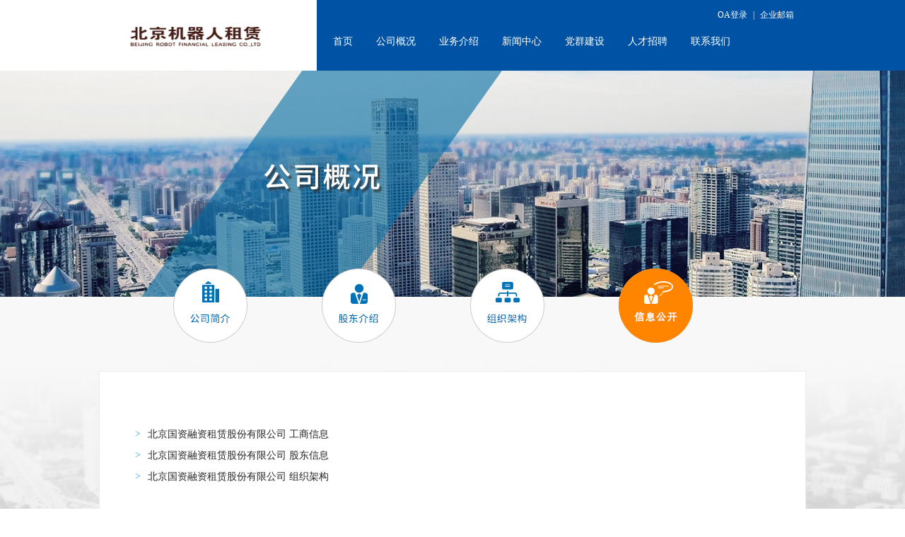

--- FILE ---
content_type: text/html
request_url: https://www.bjgzfl.com.cn/pub/bjgzfl/introduction/information/
body_size: 3407
content:
<!DOCTYPE HTML PUBLIC "-//W3C//DTD HTML 4.01 Transitional//EN" "http://www.w3.org/TR/html4/loose.dtd">
<html>
	<head>
		<meta http-equiv="Content-Type" content="text/html; charset=utf-8" />
        <title>北京国资融资租赁股份有限公司</title>
        <link rel="shortcut icon" href="../../img/favicon.ico" />
		<link rel="stylesheet" href="../../css/style.css" />
		<link rel="stylesheet" href="../../css/index.css" />
		<script type="text/javascript" src="../../js/jq.js" ></script>
		<script type="text/javascript" src="../../js/index.js" ></script>
	</head>
	<body>
		<div id="wrap">
            <iframe id="frmHead" src="../../head.htm" width="100%" frameborder="0" scrolling="no" height="100" ></iframe>
			<div class="company_profile"></div>
			<div class="company_profile_background">
				<div class="company_profile_list">
					<a href="../profile/">
						<div class="company_profile_1">
							<img src="../../img/company_profile_1_select.png" />
						</div>
					</a>
					<a href="../shareholder/">
						<div class="company_profile_3">
							<img src="../../img/company_profile_3_select.png" />
						</div>
					</a>
					<a href="../organization/">
						<div class="company_profile_4">
							<img src="../../img/company_profile_4_select.png" />
						</div>
					</a>
					<a href="../information/">
						<div class="company_profile_6" id="company_profile_select">
							<img src="../../img/company_profile_6_select.png" />
						</div>
					</a>
				</div>
				<div class="news_center_news_main">
                	<div class="news_center_news_main_div" style="margin-top: 50px;"></div>
                    
                        <div class="news_center_news_main_div">
						    <a class="news_center_news_main_div_head">&gt;</a>
                            <a href="/pub/bjgzfl/introduction/information/1074.htm"   class="news_center_news_main_div_font" target="_blank" title="北京国资融资租赁股份有限公司 工商信息">北京国资融资租赁股份有限公司 工商信息</a>
						    
                        </div>

                    
                        <div class="news_center_news_main_div">
						    <a class="news_center_news_main_div_head">&gt;</a>
                            <a href="/pub/bjgzfl/introduction/information/1076.htm"   class="news_center_news_main_div_font" target="_blank" title="北京国资融资租赁股份有限公司 股东信息">北京国资融资租赁股份有限公司 股东信息</a>
						    
                        </div>

                    
                        <div class="news_center_news_main_div">
						    <a class="news_center_news_main_div_head">&gt;</a>
                            <a href="/pub/bjgzfl/introduction/information/1075.htm"   class="news_center_news_main_div_font" target="_blank" title="北京国资融资租赁股份有限公司 组织架构">北京国资融资租赁股份有限公司 组织架构</a>
						    
                        </div>

                    
					<div class="news_center_news_main_pages">
						<div id='page'>当前页/总页数：<span id='cp'>1</span>/<span id='tp'>1</span>&nbsp;</div>
					</div>
					
				</div>
			    <iframe id="frmBottom" class="bottom_Two" src="../../bottom.htm" frameborder="0" width="100%" height="46" scrolling="no"></iframe>	
			</div>
		</div>
	</body>
</html>


--- FILE ---
content_type: text/html
request_url: https://www.bjgzfl.com.cn/pub/bjgzfl/head.htm
body_size: 1834
content:
<!DOCTYPE HTML PUBLIC "-//W3C//DTD HTML 4.01 Transitional//EN" "http://www.w3.org/TR/html4/loose.dtd">
<html>

<head>
	<meta http-equiv="Content-Type" content="text/html; charset=utf-8" />
	<title>北京国资融资租赁股份有限公司</title>
	<link rel="shortcut icon" href="img/favicon.ico" />
	<link rel="stylesheet" href="css/style.css" />
	<link rel="stylesheet" href="css/index.css" />
	<script type="text/javascript" src="js/jq.js"></script>
	<script type="text/javascript" src="js/index.js"></script>
</head>

<body>
	<div id="wrap">
		<div id="header">
			<div class="logo">
				<img style="width:338px;height:100px;" src="img/logo.png" />
			</div>
			<div class="nav">
				<div class="mail">
					<a target="_blank" href="https://bsamoa.bsam.com.cn">OA登录</a>
					<a href="head.htm">|</a>
					<a target="_blank" href="http://mail.bjgzfl.com">企业邮箱</a>
				</div>
				<div class="subnav">
					<a target="_parent" href="./index.htm">
						<div>首页</div>
					</a>
					<a target="_parent" href="./introduction/profile/">
						<div>公司概况</div>
					</a>
					<a target="_parent" href="./business/function/">
						<div>业务介绍</div>
					</a>
					<a target="_parent" href="news/company/">
						<div>新闻中心</div>
					</a>
					<a target="_parent" href="party/construction/info/">
						<div>党群建设</div>
					</a>
					<a target="_blank"
						href="https://zhaopin-hr.bsam.com.cn/base/bsam#/index?token=Q9EFcy1U272&wt=0&identifying=5">
						<div>人才招聘</div>
					</a>
					<a style="display:none;" target="_parent" href="partner/">
						<div>合作伙伴</div>
					</a>
					<a target="_parent" href="contact/">
						<div>联系我们</div>
					</a>
				</div>
			</div>
		</div>
	</div>
</body>

</html>

--- FILE ---
content_type: text/html
request_url: https://www.bjgzfl.com.cn/pub/bjgzfl/bottom.htm
body_size: 1112
content:
<!DOCTYPE HTML PUBLIC "-//W3C//DTD HTML 4.01 Transitional//EN" "http://www.w3.org/TR/html4/loose.dtd">
<html>
	<head>
		<meta http-equiv="Content-Type" content="text/html; charset=utf-8" />
        <title>北京国资融资租赁股份有限公司</title>
        <link rel="shortcut icon" href="img/favicon.ico" />
		<link rel="stylesheet" href="css/style.css" />
		<link rel="stylesheet" href="css/index.css" />
		<script type="text/javascript" src="js/jq.js" ></script>
		<script type="text/javascript" src="js/index.js" ></script>
	</head>
	<body>
		<div id="wrap">
			<div id="bottom">
				<div class="bottom_div">
					<a>版权所有：北京机器人融资租赁股份有限公司</a>
					<a target="_blank" href="https://beian.miit.gov.cn/">备案号：京ICP备14017243号</a>
					<a target="_blank" href="http://www.beian.gov.cn/portal/registerSystemInfo?recordcode=11010102004227"><img src="img/beian.png" style="float:left;margin-top:10px;"/>京公网安备 11010102004227号</a>
					<img src="img/Telephone.jpg" />
				</div>
			</div>
				
		</div>
	</body>
</html>


--- FILE ---
content_type: text/css
request_url: https://www.bjgzfl.com.cn/pub/bjgzfl/css/style.css
body_size: 1501
content:
@charset "utf-8";
html, body, div, p, ul, li, dl, dt, dd, h1, h2, h3, h4, h5, h6, form, input, select, button, textarea, iframe, table, th, td { margin: 0; padding:0;}
/*
html {
    -webkit-filter: grayscale(100%);
    -moz-filter: grayscale(100%);
    -ms-filter: grayscale(100%);
    -o-filter: grayscale(100%);
    filter: grayscale(100%);
    filter: gray;
}
*/
img{border:0 none; vertical-align:top; font-family: "microsoft yahei";}
ul, li{list-style-type:none;}
h1, h2, h3, h4, h5, h6{font-size:14px;}
body, input, select, button, textarea{font-size:12px; font-family:Tahoma, Geneva, sans-serif;}
button{cursor:pointer;}
i, em, cite{font-style:normal;}
a, a:link{ text-decoration:none;}
a:visited {}
a:active, a:hover{text-decoration:none;}
a:focus {outline:none;}
.fixed:after {content: "."; display:block; clear:both; height:0; visibility:hidden;}
.fixed { display:block; min-height:1%;}
*html .fixed{height:1%;}
.clear{diplay: block!important; float:none!important; clear:both; overflow:hidden; width:auto!important; height:0!important; margin:0 auto!important; padding:0!important; font-size:0; line-height:0;}
.more{float:right;}
.more a{font-weight:normal; font-size:12px;}
.fl, .fr{display:inline; float:left;}
.fr{float:right;}
.hide{display:none;}
.gray{
	-webkit-filter: grayscale(100%);
    -moz-filter: grayscale(100%);
    -ms-filter: grayscale(100%);
    -o-filter: grayscale(100%);
    
    filter: grayscale(100%);

    filter: gray; 
	
}

--- FILE ---
content_type: text/css
request_url: https://www.bjgzfl.com.cn/pub/bjgzfl/css/index.css
body_size: 36915
content:
#wrap{
	
}
#header{
	width: 100%;
	float: left;
}
.logo{
	width: 35%;
	height: 100px;
	float: left;
}
.logo img{
	float: right;
}
.nav{
	float: left;
	width: 65%;
	height: 100px;
	background: #0053a4;
}
.mail{
	width: 675px;
	height: 40px;
	text-align: right;
}
.mail a{
	font-family: "microsoft yahei";
	font-size: 12px;
	color: white;
	margin-left: 5px;
	line-height: 42px;
}
.subnav{
	width: 750px;
	height: 60px;	
}
.subnav a div{
	float: left;
	text-align: center;
	padding-left: 10px;
	padding-right: 10px;
	padding-top: 4px;
	padding-bottom: 4px;
	color: white;
	font-family: "microsoft yahei";
	font-size: 14px;
	border-radius: 12px;
	margin-left: 13px;
	margin-top: 6px;
}
.subnav a div:hover{
	background: #4498eb;
}
#bottom{
	width: 100%;
	height: 46px;
	float: left;
	background: #2b2b2b;
}
.bottom_div{
	width: 1000px;
	height: 46px;
	margin: 0 auto; 
}
.bottom_div a{
	color: #bcbcbc;
	font-family: "microsoft yahei";
	font-size: 12px;
	float: left;
	margin-right: 50px;
	line-height: 44px;
}
.bottom_div img{
	float: right;
}
.bottom_Two{
	position: absolute;
	left:0px;
	bottom: 0px;
	/*opacity: 0.8;*/
}
/**/
.index_img{
	float: left;
	width: 100%;
	height: 780px;
	position: relative;
}
.index_img_div{
	position: absolute;
	top: 0px;
	left: 0px;
	width: 100%;
	height: 780px;
	float: left;
}
.index_company_profile{
	float: left;
	width: 100%;
	height: 870px;
	background: url(../img/index_company_profile.jpg);
}
.index_company_profile_main{
	position: relative;
	width: 1000px;
	height: 388px;
	background: white;
	margin: 0 auto;
	margin-top: 270px;
	border: #ececec solid 1px;
}
.index_company_profile_main_img{
	float: left;
	width: 379px;
	height: 388px;
	overflow: hidden;
}
.index_company_profile_main_ul{
	float: left;
	width: 620px;
	height: 60px;
}
.index_company_profile_main_ul div{
	float: left;	
	padding-left: 15px;
	padding-right: 15px;
	padding-top: 6px;
	padding-bottom: 6px;
	color: white;
	font-family: "microsoft yahei";
	font-size: 14px;
	border-radius: 12px;
	background: #69a4df;
	text-align: center;
	margin-left: 32px;
	margin-top: 25px;
	cursor: pointer;
}
.index_company_profile_main_a{
	float: left;
	width: 620px;
	height: 278px;
	overflow: hidden;
}
.index_company_profile_main_a_div{
	float: left;
	width: 550px;
	height: 278px;
	padding-top: 25px;
	padding-bottom: 25px;
	padding-left: 35px;
	padding-right: 35px;
}
.index_company_profile_main_a_div p{
	color: #666666;
	font-family: "microsoft yahei";
	font-size: 14px;
	margin-bottom: 15px;
}
.index_company_profile_main_plus{
	position: absolute;
	bottom: 0px;
	right: 0px;
	cursor:pointer;
}
.index_business_area{
	float: left;
	width: 100%;
	height: 870px;
	background: url(../img/index_business_area.jpg);
}
.index_business_area_title{
	width: 1000px;
	height: 54px;
	margin: 0 auto;
	margin-top: 192px;
	background: url(../img/index_business_area_img.png);
}
.index_business_area_title_new{
	width: 1000px;
	height: 54px;
	position: relative;
	left: 50%;
	margin-left: -500px;
	top: 20%;
	background: url(../img/index_business_area_img.png);
}
.index_news_center_title{
	width: 1000px;
	height: 54px;
	margin: 0 auto;
	margin-top: 192px;
	background: url(../img/index_news_center_title.png);
}
.index_news_center_title_new{
	width: 1000px;
	height: 54px;
	position: relative;
	left: 50%;
	margin-left: -500px;
	top: 20%;
	background: url(../img/index_news_center_title.png);
}
.index_news_center_title_new img{
	float: right;
}
.index_business_area_title img,.index_news_center_title img{
	float: right;
}
.index_business_area_list{
	width: 1000px;
	height: 330px;
	margin: 0 auto;
	margin-top: 90px;
	background: url(../img/index_business_area_background.png);
}
.index_business_area_list_new{
	width: 1000px;
	height: 330px;
	position: relative;
	left: 50%;
	margin-left: -500px;
	top: 25%;
	background: url(../img/index_business_area_background.png);
}
.index_business_area_list_div{
	width: 199px;
	height: 330px;
	float: left;
	margin-left: 1px;
	cursor:pointer;
}
.index_business_area_list_div_img{
	float: left;
	width: 199px;
	height: 330px;
	text-align: center;
}
.index_business_area_list_div_img_background{
	width: 105px;
	height: 105px;
	margin: 0 auto;
	margin-top: 90px;
}
.index_business_area_list_div_img_background img{
	display: none;
}
.index_business_area_list_div_img_background_1{
	background: url(../img/index_business_area_list_div_img_1.png);
}
.index_business_area_list_div_img_background_2{
	background: url(../img/index_business_area_list_div_img_2.png);
}
.index_business_area_list_div_img_background_3{
	background: url(../img/index_business_area_list_div_img_3.png);
}
.index_business_area_list_div_img_background_4{
	background: url(../img/index_business_area_list_div_img_4.png);
}
.index_business_area_list_div_img_background_5{
	background: url(../img/index_business_area_list_div_img_5.png);
}
.index_business_area_list_div_img_background_6{
	background: url(../img/index_business_area_list_div_img_6.png);
}
.index_business_area_list_div_img_mouseover{
	background: #0172b6;
	border-right: #eaeaea solid 1px;
}
.index_business_area_list_div_img p{
	color: #0172b6;
	font-family: "microsoft yahei";
	font-size: 16px;
	margin: 0 auto;
	margin-top: 20px;
}
.index_business_area_list_div_font{
	float: left;
	width: 165px;
	height: 125px;
	background: #0172b6;
	line-height: 22px;
}
.index_business_area_list_div_font p{
	color: white;
	font-family: "microsoft yahei";
	font-size: 12px;
	margin: 25px;
}
.index_news_center{
	float: left;
	width: 100%;
	height: 777px;
	background: white;
}
.index_news_center_ul{
	width: 1000px;
	height: 91px;
	margin: 0 auto;
	text-align: center;
}
.index_news_center_ul_new{
	width: 1000px;
	height: 91px;
	position: relative;
	left: 50%;
	margin-left: -500px;
	top: 18%;
	text-align: center;
}
.index_news_center_ul_div{
	width: 300px;
	height: 30px;
	margin: 0 auto;
	position: relative;
	top: 35px;
}
.index_news_center_ul_div div{
	color: white;
	font-family: "microsoft yahei";
	font-size: 14px;
	float: left;
	padding-top: 6px;
	padding-bottom: 6px;
	padding-left: 15px;
	padding-right: 15px;
	background: #69a4df;
	margin-right: 18px;
	border-radius: 15px;
	cursor: pointer;
}
.index_news_center_ul_div div:hover{
	background: #ff8500;	
}
.index_news_center_li{
	width: 1000px;
	height: 230px;
	margin: 0 auto;
	overflow: hidden;
	margin-top: 40px;
}
.index_news_center_li_new{
	width: 1000px;
	height: 230px;
	overflow: hidden;
	position: relative;
	left: 50%;
	margin-left: -500px;
	top: 22%;
	
}
.index_news_center_li_div{
	width: 300%;
	height: 230px;
	position: relative;
	float: left;
}
.index_news_center_li_div_submenu{
	width: 1000px;
	height: 230px;
	float: left;
}
.Carousel{
	width: 379px;
	height: 230px;
	float: left;
	position: relative;
	overflow: hidden;
	left: -100%;
}
.Carousel_div{
	width: 300%;
	height: 230px;
	float: left;
}
.Carousel_div img{
	float: left;
	position: relative;
}

.left{
	position: absolute;
	left: 10px;
	top: 50%;
	cursor: pointer;
	margin-top: -11px;
}
.right{
	position: absolute;
	right: 10px;
	top: 50%;
	cursor: pointer;
	margin-top: -11px;
}
.left_index{
	position: absolute;
	left: 20px;
	top: 50%;
	cursor: pointer;
	margin-top: -23px;
}
.right_index{
	position: absolute;
	right: 10px;
	top: 50%;
	cursor: pointer;
	margin-top: -23px;
}
.Carousel_list{
	float: left;
	width: 621px;
	height: 230px;
	background: #f1f1f1;
	position: relative;
}

.Carousel_list_title_left{
	float: left;
	font-family: "microsoft yahei";
	font-size: 14px;
	color: #0052a3;
}
.Carousel_list_title_right{
	float: right;
	font-family: "microsoft yahei";
	font-size: 14px;
	color: #0052a3;
}
.Carousel_list_div{
	width: 545px;
	height: 30px;
	margin: 0 auto;
}
.Carousel_list_div img{
	float: left;
}
.Carousel_list_div_font{
	font-family: "microsoft yahei";;
	font-size: 12px;
	color: #262626;
	float: left;
	line-height: 30px;
}
.Carousel_list_div_date{
	float: right;
	font-family: "microsoft yahei";;
	font-size: 12px;
	color: #262626;
	line-height: 30px;
}
/**/
.talent_recruitment{
	width: 100%;
	height: 320px;
	float: left;
	background: url(../img/talent_recruitment_img.jpg) center;
}
.Partners{
	width: 100%;
	height: 320px;
	float: left;
	background: url(../img/Partners_img.jpg) center;
}
.talent_recruitment_background{
	float: left;
	width: 100%;
	/*height: 720px;*/
	background: url(../img/talent_recruitment_background.jpg);
	background-repeat:repeat-y;
}
.Partners_background{
	float: left;
	width: 100%;
	height: 829px;
	background: url(../img/Partners_background.jpg);
}
.contact_us_backgroud{
	float: left;
	width: 100%;
	height: 1059px;
	background: url(../img/contact_us_backgroud.jpg);
}
.talent_recruitment_main{
	width: 1000px;
	height: auto;
	min-height: 590px;
	margin: 0 auto;
	position: relative;
	top: 60px;
}
.talent_recruitment_ul{
	width: 400px;
	height: auto;
	float: left;
}
.talent_recruitment_ul div{
	width: 100%;
	height: 50px;
	float: left;
	background: #0172b6;
	margin-bottom: 1px;
	cursor:pointer;
}
.talent_recruitment_ul div img{
	display: none;
	float: left;
}
.talent_recruitment_ul div a{
	font-family: simsun;
	font-size: 16px;
	color: white;
	line-height: 46px;
	margin-left: 58px;
}
.talent_recruitment_ul div .recruitment_avatar_right{
	width: 18px;
	height: 20px;
	background: url(../img/recruitment_avatar_right.png);
	float: right;
	position: relative;
	top: 29px;
	left: 18px;
	display: none;
}
#recruitment_avatar{
	background: #4498eb;
	height: 80px;
}
#recruitment_avatar img{
	display: block;
	margin-left: 58px;
	margin-top: 17px;
}
#recruitment_avatar a{
	margin-left: 18px;
	line-height: 80px;
}
#recruitment_avatar .recruitment_avatar_right{
	display: block;
}
.talent_recruitment_li_box{
	width: 599px;
	/*height: auto;*/
	min-height: 589px;
	background: white;
	float: left;
	overflow: hidden;
}
.talent_recruitment_li_box_1{
	width: 1000px;
	height: auto;
	min-height: 589px;
	background: white;
	float: left;
	overflow: hidden;
}
.talent_recruitment_li{
	width: 599px;
	height: auto;
	min-height: 589px;
	background: white;
	float: left;
}
.talent_recruitment_li_1{
	width: 1000px;
	height: auto;
	min-height: 589px;
	background: white;
	float: left;
}
.talent_recruitment_li_div{
	width: 100%;
	height: auto;
	float: left;
	border-bottom: #cccccc dashed 1px;
}
.talent_recruitment_li_div_div{
	width: 100%;
	height: auto;
	float: left;
}
.Requirement{
	width: 80px;
	height: auto;
	float: left;
	font-family: "microsoft yahei";
	font-size: 16px;
	color: #262626;
	margin-left: 30px;
	line-height: 40px;
}
.Requirement_1{
	width: 120px;
	height: auto;
	float: left;
	font-family: "microsoft yahei";
	font-size: 16px;
	color: #262626;
	margin-left: 30px;
	line-height: 40px;
}
.Requirement_main{
	width: 80px;
	height: auto;
	float: left;
	font-family: "microsoft yahei";
	font-size: 16px;
	color: #262626;
	margin-left: 30px;
	margin-top: 10px;
}
.Department{
	width: 480px;
	height: 40px;
	float: left;
	font-family: "microsoft yahei";
	font-size: 16px;
	color: #666666;
	line-height: 42px;
	margin-left: 5px;
}
.Department_1{
	width: 830px;
	height: 40px;
	float: left;
	font-family: "microsoft yahei";
	font-size: 16px;
	color: #666666;
	line-height: 42px;
	margin-left: 5px;
}
.Department_1 .sIt
{
    height:25px;
    margin-top:8px;
    width:100px;
}
.Department_1 .mIt
{
    height:25px;
    margin-top:8px;
    width:200px;
}
.Department_1 .bIt
{
    height:25px;
    margin-top:10px;
    width:600px;
}
.Department_1 .lIt
{
    height:25px;
    margin-top:10px;
    width:800px;
}
.Department_top{
	width: 450px;
	height: auto;
	float: left;
	font-family: "microsoft yahei";
	font-size: 16px;
	color: #666666;
	margin-top: 10px;
	margin-left: 5px;
}
.Department_main{
	width: 380px;
	height: auto;
	float: left;
	font-family: "microsoft yahei";
	font-size: 16px;
	color: #666666;
	margin-left: 5px;
	line-height: 26px;	
}
.number_of{
	width: 30px;
	height: auto;
	float: left;
	font-family: "microsoft yahei";
	font-size: 16px;
	color: #666666;
	line-height: 42px;
	margin-left: 5px;
}
.number_of_of{
	width: 30px;
	height: auto;
	float: left;
	font-family: "microsoft yahei";
	font-size: 16px;
	color: #666666;
	margin-top: 10px;
	margin-left: 5px;
}
.number_of_left{
	width: 30px;
	height: auto;
	float: left;
	font-family: "microsoft yahei";
	font-size: 16px;
	color: #666666;
	margin-left: 115px;
	line-height: 26px;	
}
.apply_div{
	width: 100%;
	height: auto;
	float: left;
	margin-top: 20px;
}
.apply{
	width: 122px;
	height: 27px;
	background: url(../img/apply.jpg);
	margin: 0 auto;
}
/**/
.company_profile{
	width: 100%;
	height: 320px;
	float: left;
	background: url(../img/company_profile.jpg);
}
.company_profile_background{
	width: 100%;
	height: 754px;
	background: url(../img/company_profile_background.jpg);
	float: left;
	position: relative;
}
.company_profile_organization_background{
	width: 100%;
	height: 916px;
	background: url(../img/company_profile_organization_background.jpg);
	float: left;
	position: relative;
}
.shareholder_background{
	width: 100%;
	height: auto;
	background: white;
	float: left;
	position: relative;
}
.company_profile_list{
	width: 1000px;
	height: 105px;
	margin: 0 auto;
	position: relative;
	bottom: 40px;
}
.company_profile_list div img,.business_introduction_list div img{
	display: none;
}
#company_profile_select img{
	display: block;
}
.company_profile_1,
.company_profile_2,
.company_profile_3,
.company_profile_4,
.company_profile_5,
.company_profile_6{
	width: 105px;
	height: 105px;
	float: left;
	margin-left: 105px;
}
.company_profile_1{
	background: url(../img/company_profile_1.png);
}
.company_profile_2{
	background: url(../img/company_profile_2.png);
}
.company_profile_3{
	background: url(../img/company_profile_3.png);
}
.company_profile_4{
	background: url(../img/company_profile_4.png);
}
.company_profile_5{
	background: url(../img/company_profile_5.png);
}
.company_profile_6{
	background: url(../img/company_profile_6.png);
}
.company_profile_main{
	width: 1000px;
	height: auto;
	margin: 0 auto;
}
.brief_introduction_main{
	width: 1000px;
	height: 560px;
	margin: 0 auto;
	background: white;
	padding-bottom: 40px;
}
.shareholder_main{
	width: 998px;
	height: auto;
	margin: 0 auto;
}
.shareholder_main_box{
	width: 100%;
	height: auto;
	float: left;
	background: white;
	margin-bottom: 80px;
}
.brief_introduction_main img{
	margin: 10px;
	margin-top: 40px;
}
.brief_introduction_font{
	width: 610px;
	height: auto;
	float: left;
	margin: 20px;
}
.brief_introduction_font p{
	font-family: "microsoft yahei";
	font-size: 14px;
	color: #1f1f1f;
	line-height: 30px;
	margin-bottom: 15px;
}
/**/
.shareholder_main_div{
	position: relative;
	width: 94%;
	height: auto;
	float: left;
	margin-left: 30px;
	margin-right: 30px;
	border-bottom: #cccccc dashed 1px;
	padding-top: 30px;
	padding-bottom: 60px;
	margin-bottom: 30px;
	overflow: hidden;	
}
#shareholder_main_div{
	height: auto;	
}
.shareholder_main_div p{
	float: left;
	font-family: "microsoft yahei";
	font-size: 14px;
	color: #1f1f1f;
	line-height: 28px;
	margin-top: 20px;
}
.shareholder_main_div_title{
	width: 100%;
	height: auto;
	float: left;
}
.shareholder_main_div_title a{
	font-family: "microsoft yahei";
	font-size: 20px;
	color: #262626;
	line-height: 42px;
}
.shareholder_button{
	width: 100%;
	height: auto;
	position: absolute;
	right: 0;
	bottom: 20px;
}
.shareholder_button img{
	float: right;
	position: relative;
	top: 3px;
	margin-right: 8px;
}
.shareholder_button a{
	float: right;
	color: #0053a4;
	font-family: "microsoft yahei";
	font-size: 12px;
	margin-right: 8px;
	cursor: pointer;
}
/**/
.company_profile_leader_main{
	width: 998px;
	margin: 0 auto;
	height: 450px;
	background: white;
	border: #ececec solid 1px;
	margin-top: 30px;
	padding-top: 40px;
}
.company_profile_leader_main p{
	font-family: "microsoft yahei";
	font-size: 14px;
	color: #1f1f1f;
	margin-top: 15px;
	margin-left: 40px;
	margin-right: 40px;
	line-height:28px;
}
.signature{
	float: right;
	margin: 60px;
}
/**/
.company_profile_organization_main{
	width: 998px;
	margin: 0 auto;
	height: 700px;
	background: white;
	border: #ececec solid 1px;
	background: url(../img/company_profile_organization_main.jpg);
}
.organization_href{
	width: 950px;
	height: 167px;
	margin-left: 63px;
	margin-top: 520px;
}
.organization_href_div{
	width: 104px;
	height: 167px;
	float: left;
}
.organization_href_div img{
	float: left;
	display: none;
}
.organization_href_href{
	width: 100%;
	height: 29px;
	float: left;
}
.organization_href_href div{
	width: 29px;
	height: 29px;
	float: left;
	cursor: pointer;
}
.organization_href_font{
	float: left;
	width: 97px;
	height: auto;
	background: black;
	opacity: 0.6;
	color: white;
	display: none;
}
.organization_href_font p{
	font-family: simsun;
	font-size: 10px;
	color: white;
	margin: 6px;
	line-height: 20px;
}
#organization_href_div img{
	display: block;
}
#organization_href_div .organization_href_font{
	display: block;
}
/**/
.business_introduction{
	width: 100%;
	height: 320px;
	float: left;
	background: url(../img/business_introduction.jpg);
}
.news_center{
	width: 100%;
	height: 320px;
	float: left;
	background: url(../img/news_center.jpg);
}
.business_introduction_background{
	width: 100%;
	height: 688px;
	background: url(../img/business_introduction_background.jpg);
	float: left;
	position: relative;
}
.business_introduction_list{
	width: 640px;
	height: 105px;
	margin: 0 auto;
	position: relative;
	bottom: 40px;	
    padding-left:55px;
}
.business_introduction_1,
.business_introduction_2,
.business_introduction_3,
.business_introduction_4{
	width: 105px;
	height: 105px;
	float: left;
	margin-right: 55px;
}
.news_center_1,.news_center_2,.news_center_3{
	width: 105px;
	height: 105px;
	float: left;
	margin-right: 85px;
    margin-left:85px
}
.news_center_3{
	margin-right: 0px;
}
.news_center_1{
	background: url(../img/news_center_1.png);
}
.news_center_2{
	background: url(../img/news_center_2.png);
}
.news_center_3{
	background: url(../img/news_center_3.png);
}
.business_introduction_4{
	margin-right: 0px;
}
.business_introduction_1{
	background: url(../img/business_introduction_1.png);
}
.business_introduction_2{
	background: url(../img/business_introduction_2.png);
}
.business_introduction_3{
	background: url(../img/business_introduction_3.png);
}
.business_introduction_4{
	background: url(../img/business_introduction_4.png);
}
.business_introduction_service_main{
	position: relative;
	width: 998px;
	height: 473px;
	background: white;
	margin: 0 auto;
	border: #ececec solid 1px;
}
.business_introduction_service_ul{
	position: absolute;
	width: 70px;
	top: 50%;
	margin-top: -175px;
	margin-left:30px;
}
.business_introduction_service_ul div{
	float: left;
	width: 70px;
	height: 70px;
	text-align: center;
	background: #0172b6;
	cursor: pointer;
}
#business_introduction_service_ul{
	background: #4498eb;
}
#business_introduction_service_ul img{
	display: none;
}
#business_introduction_service_ul p{
	margin-top: 28px;
}
.business_introduction_service_ul div img{
	margin-top: 12px;
}
.business_introduction_service_ul div p{
	color: #e8f4ff;
	font-family: "microsoft yahei";
	font-size: 14px;
	margin-top: 8px;
}
.business_introduction_service_li_box{
	width: 998px;
	height: 473px;
	float: left;
}
.business_introduction_service_li{
	float: left;
}
.business_introduction_service_li_div{
	float: left;
	width: 868px;
	height: 294px;
	margin-left: 79px;
	margin-top: 91px;
}
.business_introduction_service_li_div img{
	margin-left: 34px;
	float: left;
}
.business_introduction_three_background{
	width: 100%;
	height: auto;
	float: left;
	background: url(../img/business_introduction_service_three.jpg);
	position: relative;
}
.business_introduction_service__three_main{
	width: 1000px;
	height: auto;
	margin: 0 auto;
	background: white;
}
.business_introduction_service__three_main_div{
	float: left;
	width: 100%;
	height: auto;
	position: relative;
	background: white;
	border: #ececec solid 1px;
	padding-top: 20px;
	padding-bottom: 60px;
}
.business_introduction_service__three_main_div .business_introduction_service__three_main_box{
	margin-left: 120px;
	width: 825px;
	float: left;
	height: auto;
	line-height: 25px;	
}
.service_three_font_bold{
	font-family: "microsoft yahei";
	font-size: 18px;
	color: #1a1a1a;
    font-weight:bold;
}
.service_three_font{
	font-family: "microsoft yahei";
	font-size: 16px;
	color: #1f1f1f;
}
.service__three_main_box{
	margin-top: 50px;
}
.service__three_main_box_less{
	margin-top: 20px;
}
/**/
.business_functions_main{
	width: 100%;
	height: auto;
	float: left;
	background: white;
	padding-bottom: 20px;
	margin-bottom: 20px;
}
.business_functions_main_p{
	float: left;
	font-family: "microsoft yahei";
	font-size: 14px;
	color: #262626;
	margin: 40px;
	line-height: 25px;
	float: left;
}
.business_functions_main_li{
	margin: 40px;
}
.business_functions_main_li .business_functions_main_li_div{
	width: 306px;
	height: 690px;
	float: left;
}
.business_functions_main_li div img{
	float: left;
}
.business_functions_main_li_bottom,.business_functions_main_li_bottom_2{
	float: left;
	width: 306px;
	height: 230px;
}
.business_functions_main_li_bottom p{
	font-family: "microsoft yahei";
	font-size: 14px;
	color: #1f1f1f;
	width: 85%;
	margin: 0 auto;
	margin-top: 35px;
	text-align:left;
}
.business_functions_main_li_bottom_2 p{
	font-family: "microsoft yahei";
	font-size: 14px;
	color: #1f1f1f;
	width: 85%;
	margin: 0 auto;
	margin-top: 10px;
	text-align:left;
}
.business_functions_main_border{
	width: 920px;
	height: 80px;
	margin-left: 40px;
	border-top: #1f1f1f;
	float: left;
}
.business_functions_main_border p{
	font-family: "microsoft yahei";
	font-size: 20px;
	color: #1a1a1a;
	margin-top: 45px;
}
.business_functions_main_column{
	width: 921px;
	height: auto;
	float: left;
	margin: 40px;
}
.business_functions_main_column div{
	width: 174px;
	height: 273px;
	border: #d2d2d2 solid 1px;
	float: left;
	margin-right: 8px;
	position: relative;
}
.Function_plus{
	position: absolute;
	bottom: 8px;
	right: 8px;
}
.business_functions_main_column div p{
	width: 85%;
	margin: 0 auto;
	margin-top: 18px;
	font-family: "microsoft yahei";
	font-size: 14px;
	line-height: 20px;
}
.business_functions_main_column_blue{
	color: #0071b5;
	text-align: center;
}
.business_functions_main_column_black{
	color: #1f1f1f;
	text-align:left;
}
/**/
.business_functions_main{
	width: 100%;
	height: auto;
	float: left;
	background: white;
	padding-bottom: 40px;
}
.business_functions_main_p{
	float: left;
	font-family: "microsoft yahei";
	font-size: 14px;
	color: #1f1f1f;
	margin: 40px;
	line-height: 25px;
	float: left;
}
.business_functions_main_li{
	margin: 40px;
}
.business_functions_main_li .business_functions_main_li_div{
	width: 306px;
	height: 690px;
	float: left;
	text-align: center;
}
.business_functions_main_li div img{
	float: left;
}
.business_functions_main_column{
	width: 921px;
	height: auto;
	float: left;
	margin: 40px;
}
.business_functions_main_column div{
	width: 174px;
	height: 300px;
	border: #d2d2d2 solid 1px;
	float: left;
	margin-right: 8px;
	text-align: center;
}
.business_functions_main_column div p{
	width: 85%;
	margin: 0 auto;
	margin-top: 18px;
	font-family: "microsoft yahei";
	font-size: 14px;
	line-height: 20px;
}
.business_functions_main_column_blue{
	color: #0071b5;
}
.business_functions_main_column_black{
	color: #1f1f1f;
}
/**/
.business_process_background{
	width: 100%;
	height: 818px;
	float: left;
	position: relative;
	background: url(../img/business_process_background.jpg);
}
.business_process_main{
	position: relative;
	width: 998px;
	height: 589px;
	background: url(../img/business_process.jpg);
	margin: 0 auto;
	border: #ececec solid 1px;	
}
.business_model_main{
	position: relative;
	width: 998px;
	height: 688px;
	background: url(../img/business_model_main.jpg);
	margin: 0 auto;
	border: #ececec solid 1px;	
}
.business_model_main div{
	position: absolute;
	width: 30px;
	height: 30px;
}
.business_model_left_1{
	top: 60px;
	left: 417px;	
}
.business_model_left_2{
	top: 60px;
	left: 660px;	
}
.business_model_left_3{
	left: 168px;
	top: 655px;
}
.business_model_left_4{
	left: 272px;
	top: 655px;
}
.business_model_left_5{
	left: 377px;
	top: 655px;
}
.business_model_left_6{
	left: 481px;
	top: 655px;
}
.business_model_left_7{
	left: 585px;
	top: 655px;
}
.business_model_left_8{
	left: 689px;
	top: 655px;
}
.business_model_left_9{
	left: 793px;
	top: 655px;
}
.business_model_background{
	width: 100%;
	height: 916px;
	float: left;
	background: url(../img/business_model_background.jpg);
	position: relative;
}
/**/
.business_model_three{
	position: relative;
	width: 998px;
	height: auto;
	margin: 0 auto;
	border: #ececec solid 1px;
}
.business_model_three_main{
	width: 100%;
	height: auto;
	float: left;
	background: white;
}
.business_model_three_main_title
{
    font-size:18px;
    font-weight:bold;
    font-family:"microsoft yahei";
    line-height:50px;    
}
.business_model_three_introduction{
	font-family: "microsoft yahei";
	font-size: 14px;
	color: #1f1f1f;
	width: 90%;
	margin: 0 auto;
	margin-top: 20px;
	line-height:30px;
}
.business_model_three_border{
	width: 90%;
	margin: 0 auto;
	border-bottom: #999999 dashed 1px;
}
.business_model_three_font{
	width: 90%;
	margin: 0 auto;
	margin-top: 30px;
}
.business_model_three_font_bold{
	font-family: "microsoft yahei";
	font-size: 14px;
	color: #1a1a1a;
	line-height: 30px;
}
.business_model_three_font_p{
	font-family: "microsoft yahei";
	font-size: 14px;
	color: #1f1f1f;
	line-height: 30px;
}
.three_return{
	width: 120px;
	height: 25px;
	background: url(../img/return.jpg);
	margin: 0 auto;
	margin-top: 40px;
	margin-bottom: 40px;
}
/**/
.news_center_background{
	width: 100%;
	/*height: 621px;*/
	float: left;
	background: url(../img/news_center_background.jpg);
	position: relative;
}
.news_center_news_main{
	width: 998px;
	/*height: 392px;*/
	margin: 0 auto;
	background: white;
	border: #ececec solid 1px;
	margin-bottom:70px;
}
.news_center_news_main_div{
	width: 90%;
	height: 25px;
	margin: 0 auto;
	margin-bottom: 5px;
}
.news_center_news_main_div_head{
	color: #32a1ef;
	font-family: "microsoft yahei";
	font-size: 14px;
	float: left;
}
.news_center_news_main_div_font{
	float: left;
	color: #262626;
	font-family: "microsoft yahei";
	font-size: 14px;
	margin-left: 10px;
}
.news_center_news_main_div_date{
	float: right;
	color: #2099ee;
	font-family: "microsoft yahei";
	font-size: 14px;
}
.news_center_news_main_pages{
	width: 100%;
	text-align: center;
	margin-top: 45px;
	
}
.news_center_news_main_pages a{
	color: #999999;
	font-family: "microsoft yahei";
	font-size: 14px;
	margin-left: 2px;
	margin-right: 2px;
	border-radius: 10px;
	display: inline-block;
}
.news_main_pages_select{
	background: #2099ee;
	width: 5px;
	border-radius: 10px;
	color: white;
}
.news_main_pages{
	width: 20px;
}
.news_main_pages:hover{
	background: #2099ee;
	color: white;
}
/**/
.news_center_three_background{
	width: 100%;
	height: auto;
	float: left;
	background: white;
}
.news_center_three_main{
	width: 998px;
	height: auto;
	margin: 0 auto;
}
.news_center_three_main_div{
	width: 100%;
	height: auto;
	float: left;
	border: #ececec solid 1px;
	padding-bottom: 35px;
	padding-top: 35px;
}
.photo_div{
	width: 100%;
	float: left;
	text-align: center;
}
.news_center_three_main_div img{
	margin: 0 auto;
	display: block;
}
.text-align:center;{
	width: 90%;
	height: auto;
	float: left;
	color: #262626;
	font-family: "microsoft yahei";
	font-size: 16px;
	margin-left: 40px;
	margin-top: 40px;
	text-align:center;
}
.news_center_three_main_font{
	width: 90%;
	height: auto;
	float: left;
	color: #666666;
	font-family: "microsoft yahei";
	font-size: 14px;
	margin-left: 40px;
	margin-top: 40px;
	line-height: 26px;
}
.three_return_div{
	width: 100%;
	height: auto;
	float: left;
	margin-bottom:40px;
}
/**/
.The_constructio{
	width: 100%;
	height: 320px;
	background: url(../img/The_constructio.jpg);
	float: left;
}
.the_construction_background{
	width: 100%;
	height: 638px;
	float: left;
	background: url(../img/the_construction_background.jpg);
	position: relative;
}
.the_construction_three_background{
	width: 100%;
	/*height: auto;*/
	float: left;
	position: relative;
}
.the_construction_Information_main{
	width: 998px;
	height: 456px;
	margin: 0 auto;
	background: white;
	border: #ececec solid 1px;
}
.the_construction_list{
	width: 310px;
	height: 105px;
	margin: 0 auto;
	position: relative;
	bottom: 40px;
}
.the_construction_1 img,.the_construction_2 img{
	display: none;
}
.the_construction_1{
	width: 105px;
	height: 105px;
	float: left;
	background: url(../img/the_construction_1.png);
	margin-right: 100px;
}
.the_construction_2{
	width: 105px;
	height: 105px;
	float: left;
	background: url(../img/the_construction_2.png);
}
.the_construction_Information{
	width: 80%;
	height: 25px;
	margin-left: 125px;
	margin-bottom: 5px;
}
.the_construction_Information_three_main{
	width: 998px;
	height: auto;
	margin: 0 auto;
}
.the_construction_Information_three_main_div{
	float: left;
	width: 100%;
	height: auto;
	border: #ececec solid 1px;
	padding-right: 50px;
}
.the_construction_Information_three_main_div img{
	float: left;
	margin-left: 125px;
	margin-top: 55px;
}
.the_construction_Information_three_main_div p{
	text-indent:2em;
	font-family: "microsoft yahei";
	font-size: 14px;
	color: #666666;
	margin-left: 60px;
	margin-top: 50px;
}
.the_construction_discipline_inspection_div{
	width: 830px;
	height: 350px;
	float: left;
	margin-left: 130px;
	margin-top: 50px;
}
.the_construction_discipline_inspection_ul{
	width: 100%;
	height: 50px;
	float: left;
	text-align: center;
}
.the_construction_discipline_inspection_ul a{
	font-family: "microsoft yahei";
	font-size: 16px;
	color: #262626;
	/*border-bottom: #ff8500 solid 1px;*/
	margin-right: 40px;
	display: inline-block;
	height: 30px;
	width: 80px;
	cursor:pointer;
}
.the_construction_discipline_inspection_ul_border{
	border-bottom: #ff8500 solid 1px;
}
.the_construction_discipline_inspection_li{
	float: left;
	width: 100%;
	height: 185px;
	margin-top: 10px;
}
.the_construction_discipline_inspection_li img{
	float: left;
}
.the_construction_discipline_inspection_li div{
	float: left;
	width: 540px;
	height: 20px;
	margin-left: 30px;
	overflow: hidden;
	margin-bottom: 13px;
}
.the_construction_discipline_inspection_li_1{
	float: left;
	width: 100%;
	height: 185px;
	margin-top: 10px;
}
.the_construction_discipline_inspection_li_1 img{
	float: left;
}
.the_construction_discipline_inspection_li_1 div{
	float: left;
	width: 540px;
	height: 20px;
	margin-left: 30px;
	overflow: hidden;
	margin-bottom: 13px;
}
/**/
.Partners_img_div{
	width: 920px;
	height: auto;
	margin: 0 auto;
	margin-top: 60px;
}
.Partners_img_div img{
	float: left;
	margin-right: 30px;
	margin-bottom: 37px;
}
/**/
.contact_us{
	width: 100%;
	height: 320px;
	float: left;
	background: url(../img/Contact_us_img.jpg) center;
}
.contact_us_main{
	width: 998px;
	height: 920px;
	margin: 0 auto;
	margin-top: 60px;
	background: white;
	border: #ededed solid 1px;
}
.contact_us_main_div{
	width: 878px;
	height: 300px;
	margin: 0 auto;
	margin-top: 60px;
	margin-bottom: 50px;
}
.contact_us_main_div img{
	float: left;
}
.contact_us_main_div div{
	width: 370px;
	height: 264px;
	float: left;
}
.contact_us_main_div_one{
	margin-top: 30px;
}
.contact_us_main_div div p{
	font-family: "microsoft yahei";
	font-size: 16px;
	color: #262626;
	line-height: 52px;
	margin-left: 30px;
}
.team_activities_main{
	width: 793px;
	height: 273px;
	background: url(../img/team_activities_main.png);
	float: left;
	position: relative;
	margin-left: 0px;
	margin-top: 0px;
	overflow: hidden;
}
.team_activities_main_div{
	width: 300%;
	height: 213px;
	float: left;
	background: #141414;
	margin-top: 30px;
	position: relative;
}
.activities_left{
	width: 35px;
	height: 35px;
	position: absolute;
	top: 120px;
	left: 10px;
	background: url(../img/activities_left.png);
	cursor: pointer;
}
.activities_right{
	width: 35px;
	height: 35px;
	position: absolute;
	top: 120px;
	right: 10px;
	background: url(../img/activities_right.png);
	cursor: pointer;
}
.team_activities_main_div img{
	float: left;
}
.team_activities_main_div_right{
	margin-right: 1px;
	margin-left:1px;
}
/**/
.policies_regulations_three_main{
	width: 998px;
	height: auto;
	margin: 0 auto;
}
.policies_regulations_three_main_div{
	float: left;
	width: 900px;
	height: auto;
	border: #ececec solid 1px;
}
.policies_regulations_three_main_div .policies_regulations_three_main_bold{
	text-align: center;
	font-family: "microsoft yahei";
	font-size: 26px;
	color: #262626;
	margin-top: 50px;
}
.policies_regulations_three_main_div .policies_regulations_three_main_date{
	text-align: center;
	font-family: "microsoft yahei";
	font-size: 12px;
	color: #262626;
	margin-top: 25px;
	margin-bottom: 30px;
}
.policies_regulations_three_main_div .policies_regulations_three_main_p p
{
    text-indent:2em;
	font-family: "microsoft yahei";
	font-size: 16px;
	color: #262626;
	margin-left: 40px;
	margin-right: 40px;
	line-height: 30px;
}
.policies_regulations_three_main_div_news{
	float: left;
	width: 998px;
	height: auto;
	border: #ececec solid 1px;
}
.policies_regulations_three_main_div_news .policies_regulations_three_main_bold{
	text-align: center;
	font-family: "microsoft yahei";
	font-size: 26px;
	color: #262626;
	margin-top: 5px;
}
.policies_regulations_three_main_div_news .policies_regulations_three_main_date{
	text-align: center;
	font-family: "microsoft yahei";
	font-size: 12px;
	color: #262626;
	margin-top: 25px;
	margin-bottom: 30px;
}
.policies_regulations_three_main_div_news .policies_regulations_three_main_p
{
    margin-bottom:50px;    
}
.policies_regulations_three_main_div_news .policies_regulations_three_main_p p
{
	text-align:justify;
    text-indent:2em;
	font-family: "microsoft yahei";
	font-size: 16px;
	color: #262626;
	margin-left: 40px;
	margin-right: 40px;
	line-height: 30px;
}
.policies_regulations_three_main_w{
	font-family: "microsoft yahei";
	font-size: 14px;
	color: #262626;
	margin-top: 60px;
	margin-left: 40px;
	margin-right: 90px;
	line-height: 22px;
	text-align: right;
}
/**/
.team_activities_main_div .Video{
	position: relative;
	float: left;
	width: 264px;
	height: 213px;
}
.team_activities_main_div .Video div{
	position: absolute;
	width: 250px;
	height: 27px;
	bottom: 0px;
	background: #002e68;
	opacity: 0.6;	
}
.team_activities_main_div .Video p{
	position: absolute;
	font-family: "microsoft yahei";
	font-size: 11px;
	color: white;
	bottom: 2px;
	margin-left: 20px;
	margin-right: 20px;
	line-height: 18px;
	opacity: 1;
	width:209px;
}
.policies_regulations_three_main_p img
{
    width:640px;
	margin-left:110px;
}
.news_center_three_main_title
{
    text-align:center;    
    line-height:40px;
    font-size:20px;
}
/*
    20160913
            +ͼƬ
*/
.business_introduction_service__three_main_box img {
    float:right;
    width:400px;
}
.business_introduction_service__three_main_box p {
    text-indent:32px;
}

--- FILE ---
content_type: text/css
request_url: https://www.bjgzfl.com.cn/pub/bjgzfl/css/style.css
body_size: 1501
content:
@charset "utf-8";
html, body, div, p, ul, li, dl, dt, dd, h1, h2, h3, h4, h5, h6, form, input, select, button, textarea, iframe, table, th, td { margin: 0; padding:0;}
/*
html {
    -webkit-filter: grayscale(100%);
    -moz-filter: grayscale(100%);
    -ms-filter: grayscale(100%);
    -o-filter: grayscale(100%);
    filter: grayscale(100%);
    filter: gray;
}
*/
img{border:0 none; vertical-align:top; font-family: "microsoft yahei";}
ul, li{list-style-type:none;}
h1, h2, h3, h4, h5, h6{font-size:14px;}
body, input, select, button, textarea{font-size:12px; font-family:Tahoma, Geneva, sans-serif;}
button{cursor:pointer;}
i, em, cite{font-style:normal;}
a, a:link{ text-decoration:none;}
a:visited {}
a:active, a:hover{text-decoration:none;}
a:focus {outline:none;}
.fixed:after {content: "."; display:block; clear:both; height:0; visibility:hidden;}
.fixed { display:block; min-height:1%;}
*html .fixed{height:1%;}
.clear{diplay: block!important; float:none!important; clear:both; overflow:hidden; width:auto!important; height:0!important; margin:0 auto!important; padding:0!important; font-size:0; line-height:0;}
.more{float:right;}
.more a{font-weight:normal; font-size:12px;}
.fl, .fr{display:inline; float:left;}
.fr{float:right;}
.hide{display:none;}
.gray{
	-webkit-filter: grayscale(100%);
    -moz-filter: grayscale(100%);
    -ms-filter: grayscale(100%);
    -o-filter: grayscale(100%);
    
    filter: grayscale(100%);

    filter: gray; 
	
}

--- FILE ---
content_type: text/css
request_url: https://www.bjgzfl.com.cn/pub/bjgzfl/css/index.css
body_size: 36915
content:
#wrap{
	
}
#header{
	width: 100%;
	float: left;
}
.logo{
	width: 35%;
	height: 100px;
	float: left;
}
.logo img{
	float: right;
}
.nav{
	float: left;
	width: 65%;
	height: 100px;
	background: #0053a4;
}
.mail{
	width: 675px;
	height: 40px;
	text-align: right;
}
.mail a{
	font-family: "microsoft yahei";
	font-size: 12px;
	color: white;
	margin-left: 5px;
	line-height: 42px;
}
.subnav{
	width: 750px;
	height: 60px;	
}
.subnav a div{
	float: left;
	text-align: center;
	padding-left: 10px;
	padding-right: 10px;
	padding-top: 4px;
	padding-bottom: 4px;
	color: white;
	font-family: "microsoft yahei";
	font-size: 14px;
	border-radius: 12px;
	margin-left: 13px;
	margin-top: 6px;
}
.subnav a div:hover{
	background: #4498eb;
}
#bottom{
	width: 100%;
	height: 46px;
	float: left;
	background: #2b2b2b;
}
.bottom_div{
	width: 1000px;
	height: 46px;
	margin: 0 auto; 
}
.bottom_div a{
	color: #bcbcbc;
	font-family: "microsoft yahei";
	font-size: 12px;
	float: left;
	margin-right: 50px;
	line-height: 44px;
}
.bottom_div img{
	float: right;
}
.bottom_Two{
	position: absolute;
	left:0px;
	bottom: 0px;
	/*opacity: 0.8;*/
}
/**/
.index_img{
	float: left;
	width: 100%;
	height: 780px;
	position: relative;
}
.index_img_div{
	position: absolute;
	top: 0px;
	left: 0px;
	width: 100%;
	height: 780px;
	float: left;
}
.index_company_profile{
	float: left;
	width: 100%;
	height: 870px;
	background: url(../img/index_company_profile.jpg);
}
.index_company_profile_main{
	position: relative;
	width: 1000px;
	height: 388px;
	background: white;
	margin: 0 auto;
	margin-top: 270px;
	border: #ececec solid 1px;
}
.index_company_profile_main_img{
	float: left;
	width: 379px;
	height: 388px;
	overflow: hidden;
}
.index_company_profile_main_ul{
	float: left;
	width: 620px;
	height: 60px;
}
.index_company_profile_main_ul div{
	float: left;	
	padding-left: 15px;
	padding-right: 15px;
	padding-top: 6px;
	padding-bottom: 6px;
	color: white;
	font-family: "microsoft yahei";
	font-size: 14px;
	border-radius: 12px;
	background: #69a4df;
	text-align: center;
	margin-left: 32px;
	margin-top: 25px;
	cursor: pointer;
}
.index_company_profile_main_a{
	float: left;
	width: 620px;
	height: 278px;
	overflow: hidden;
}
.index_company_profile_main_a_div{
	float: left;
	width: 550px;
	height: 278px;
	padding-top: 25px;
	padding-bottom: 25px;
	padding-left: 35px;
	padding-right: 35px;
}
.index_company_profile_main_a_div p{
	color: #666666;
	font-family: "microsoft yahei";
	font-size: 14px;
	margin-bottom: 15px;
}
.index_company_profile_main_plus{
	position: absolute;
	bottom: 0px;
	right: 0px;
	cursor:pointer;
}
.index_business_area{
	float: left;
	width: 100%;
	height: 870px;
	background: url(../img/index_business_area.jpg);
}
.index_business_area_title{
	width: 1000px;
	height: 54px;
	margin: 0 auto;
	margin-top: 192px;
	background: url(../img/index_business_area_img.png);
}
.index_business_area_title_new{
	width: 1000px;
	height: 54px;
	position: relative;
	left: 50%;
	margin-left: -500px;
	top: 20%;
	background: url(../img/index_business_area_img.png);
}
.index_news_center_title{
	width: 1000px;
	height: 54px;
	margin: 0 auto;
	margin-top: 192px;
	background: url(../img/index_news_center_title.png);
}
.index_news_center_title_new{
	width: 1000px;
	height: 54px;
	position: relative;
	left: 50%;
	margin-left: -500px;
	top: 20%;
	background: url(../img/index_news_center_title.png);
}
.index_news_center_title_new img{
	float: right;
}
.index_business_area_title img,.index_news_center_title img{
	float: right;
}
.index_business_area_list{
	width: 1000px;
	height: 330px;
	margin: 0 auto;
	margin-top: 90px;
	background: url(../img/index_business_area_background.png);
}
.index_business_area_list_new{
	width: 1000px;
	height: 330px;
	position: relative;
	left: 50%;
	margin-left: -500px;
	top: 25%;
	background: url(../img/index_business_area_background.png);
}
.index_business_area_list_div{
	width: 199px;
	height: 330px;
	float: left;
	margin-left: 1px;
	cursor:pointer;
}
.index_business_area_list_div_img{
	float: left;
	width: 199px;
	height: 330px;
	text-align: center;
}
.index_business_area_list_div_img_background{
	width: 105px;
	height: 105px;
	margin: 0 auto;
	margin-top: 90px;
}
.index_business_area_list_div_img_background img{
	display: none;
}
.index_business_area_list_div_img_background_1{
	background: url(../img/index_business_area_list_div_img_1.png);
}
.index_business_area_list_div_img_background_2{
	background: url(../img/index_business_area_list_div_img_2.png);
}
.index_business_area_list_div_img_background_3{
	background: url(../img/index_business_area_list_div_img_3.png);
}
.index_business_area_list_div_img_background_4{
	background: url(../img/index_business_area_list_div_img_4.png);
}
.index_business_area_list_div_img_background_5{
	background: url(../img/index_business_area_list_div_img_5.png);
}
.index_business_area_list_div_img_background_6{
	background: url(../img/index_business_area_list_div_img_6.png);
}
.index_business_area_list_div_img_mouseover{
	background: #0172b6;
	border-right: #eaeaea solid 1px;
}
.index_business_area_list_div_img p{
	color: #0172b6;
	font-family: "microsoft yahei";
	font-size: 16px;
	margin: 0 auto;
	margin-top: 20px;
}
.index_business_area_list_div_font{
	float: left;
	width: 165px;
	height: 125px;
	background: #0172b6;
	line-height: 22px;
}
.index_business_area_list_div_font p{
	color: white;
	font-family: "microsoft yahei";
	font-size: 12px;
	margin: 25px;
}
.index_news_center{
	float: left;
	width: 100%;
	height: 777px;
	background: white;
}
.index_news_center_ul{
	width: 1000px;
	height: 91px;
	margin: 0 auto;
	text-align: center;
}
.index_news_center_ul_new{
	width: 1000px;
	height: 91px;
	position: relative;
	left: 50%;
	margin-left: -500px;
	top: 18%;
	text-align: center;
}
.index_news_center_ul_div{
	width: 300px;
	height: 30px;
	margin: 0 auto;
	position: relative;
	top: 35px;
}
.index_news_center_ul_div div{
	color: white;
	font-family: "microsoft yahei";
	font-size: 14px;
	float: left;
	padding-top: 6px;
	padding-bottom: 6px;
	padding-left: 15px;
	padding-right: 15px;
	background: #69a4df;
	margin-right: 18px;
	border-radius: 15px;
	cursor: pointer;
}
.index_news_center_ul_div div:hover{
	background: #ff8500;	
}
.index_news_center_li{
	width: 1000px;
	height: 230px;
	margin: 0 auto;
	overflow: hidden;
	margin-top: 40px;
}
.index_news_center_li_new{
	width: 1000px;
	height: 230px;
	overflow: hidden;
	position: relative;
	left: 50%;
	margin-left: -500px;
	top: 22%;
	
}
.index_news_center_li_div{
	width: 300%;
	height: 230px;
	position: relative;
	float: left;
}
.index_news_center_li_div_submenu{
	width: 1000px;
	height: 230px;
	float: left;
}
.Carousel{
	width: 379px;
	height: 230px;
	float: left;
	position: relative;
	overflow: hidden;
	left: -100%;
}
.Carousel_div{
	width: 300%;
	height: 230px;
	float: left;
}
.Carousel_div img{
	float: left;
	position: relative;
}

.left{
	position: absolute;
	left: 10px;
	top: 50%;
	cursor: pointer;
	margin-top: -11px;
}
.right{
	position: absolute;
	right: 10px;
	top: 50%;
	cursor: pointer;
	margin-top: -11px;
}
.left_index{
	position: absolute;
	left: 20px;
	top: 50%;
	cursor: pointer;
	margin-top: -23px;
}
.right_index{
	position: absolute;
	right: 10px;
	top: 50%;
	cursor: pointer;
	margin-top: -23px;
}
.Carousel_list{
	float: left;
	width: 621px;
	height: 230px;
	background: #f1f1f1;
	position: relative;
}

.Carousel_list_title_left{
	float: left;
	font-family: "microsoft yahei";
	font-size: 14px;
	color: #0052a3;
}
.Carousel_list_title_right{
	float: right;
	font-family: "microsoft yahei";
	font-size: 14px;
	color: #0052a3;
}
.Carousel_list_div{
	width: 545px;
	height: 30px;
	margin: 0 auto;
}
.Carousel_list_div img{
	float: left;
}
.Carousel_list_div_font{
	font-family: "microsoft yahei";;
	font-size: 12px;
	color: #262626;
	float: left;
	line-height: 30px;
}
.Carousel_list_div_date{
	float: right;
	font-family: "microsoft yahei";;
	font-size: 12px;
	color: #262626;
	line-height: 30px;
}
/**/
.talent_recruitment{
	width: 100%;
	height: 320px;
	float: left;
	background: url(../img/talent_recruitment_img.jpg) center;
}
.Partners{
	width: 100%;
	height: 320px;
	float: left;
	background: url(../img/Partners_img.jpg) center;
}
.talent_recruitment_background{
	float: left;
	width: 100%;
	/*height: 720px;*/
	background: url(../img/talent_recruitment_background.jpg);
	background-repeat:repeat-y;
}
.Partners_background{
	float: left;
	width: 100%;
	height: 829px;
	background: url(../img/Partners_background.jpg);
}
.contact_us_backgroud{
	float: left;
	width: 100%;
	height: 1059px;
	background: url(../img/contact_us_backgroud.jpg);
}
.talent_recruitment_main{
	width: 1000px;
	height: auto;
	min-height: 590px;
	margin: 0 auto;
	position: relative;
	top: 60px;
}
.talent_recruitment_ul{
	width: 400px;
	height: auto;
	float: left;
}
.talent_recruitment_ul div{
	width: 100%;
	height: 50px;
	float: left;
	background: #0172b6;
	margin-bottom: 1px;
	cursor:pointer;
}
.talent_recruitment_ul div img{
	display: none;
	float: left;
}
.talent_recruitment_ul div a{
	font-family: simsun;
	font-size: 16px;
	color: white;
	line-height: 46px;
	margin-left: 58px;
}
.talent_recruitment_ul div .recruitment_avatar_right{
	width: 18px;
	height: 20px;
	background: url(../img/recruitment_avatar_right.png);
	float: right;
	position: relative;
	top: 29px;
	left: 18px;
	display: none;
}
#recruitment_avatar{
	background: #4498eb;
	height: 80px;
}
#recruitment_avatar img{
	display: block;
	margin-left: 58px;
	margin-top: 17px;
}
#recruitment_avatar a{
	margin-left: 18px;
	line-height: 80px;
}
#recruitment_avatar .recruitment_avatar_right{
	display: block;
}
.talent_recruitment_li_box{
	width: 599px;
	/*height: auto;*/
	min-height: 589px;
	background: white;
	float: left;
	overflow: hidden;
}
.talent_recruitment_li_box_1{
	width: 1000px;
	height: auto;
	min-height: 589px;
	background: white;
	float: left;
	overflow: hidden;
}
.talent_recruitment_li{
	width: 599px;
	height: auto;
	min-height: 589px;
	background: white;
	float: left;
}
.talent_recruitment_li_1{
	width: 1000px;
	height: auto;
	min-height: 589px;
	background: white;
	float: left;
}
.talent_recruitment_li_div{
	width: 100%;
	height: auto;
	float: left;
	border-bottom: #cccccc dashed 1px;
}
.talent_recruitment_li_div_div{
	width: 100%;
	height: auto;
	float: left;
}
.Requirement{
	width: 80px;
	height: auto;
	float: left;
	font-family: "microsoft yahei";
	font-size: 16px;
	color: #262626;
	margin-left: 30px;
	line-height: 40px;
}
.Requirement_1{
	width: 120px;
	height: auto;
	float: left;
	font-family: "microsoft yahei";
	font-size: 16px;
	color: #262626;
	margin-left: 30px;
	line-height: 40px;
}
.Requirement_main{
	width: 80px;
	height: auto;
	float: left;
	font-family: "microsoft yahei";
	font-size: 16px;
	color: #262626;
	margin-left: 30px;
	margin-top: 10px;
}
.Department{
	width: 480px;
	height: 40px;
	float: left;
	font-family: "microsoft yahei";
	font-size: 16px;
	color: #666666;
	line-height: 42px;
	margin-left: 5px;
}
.Department_1{
	width: 830px;
	height: 40px;
	float: left;
	font-family: "microsoft yahei";
	font-size: 16px;
	color: #666666;
	line-height: 42px;
	margin-left: 5px;
}
.Department_1 .sIt
{
    height:25px;
    margin-top:8px;
    width:100px;
}
.Department_1 .mIt
{
    height:25px;
    margin-top:8px;
    width:200px;
}
.Department_1 .bIt
{
    height:25px;
    margin-top:10px;
    width:600px;
}
.Department_1 .lIt
{
    height:25px;
    margin-top:10px;
    width:800px;
}
.Department_top{
	width: 450px;
	height: auto;
	float: left;
	font-family: "microsoft yahei";
	font-size: 16px;
	color: #666666;
	margin-top: 10px;
	margin-left: 5px;
}
.Department_main{
	width: 380px;
	height: auto;
	float: left;
	font-family: "microsoft yahei";
	font-size: 16px;
	color: #666666;
	margin-left: 5px;
	line-height: 26px;	
}
.number_of{
	width: 30px;
	height: auto;
	float: left;
	font-family: "microsoft yahei";
	font-size: 16px;
	color: #666666;
	line-height: 42px;
	margin-left: 5px;
}
.number_of_of{
	width: 30px;
	height: auto;
	float: left;
	font-family: "microsoft yahei";
	font-size: 16px;
	color: #666666;
	margin-top: 10px;
	margin-left: 5px;
}
.number_of_left{
	width: 30px;
	height: auto;
	float: left;
	font-family: "microsoft yahei";
	font-size: 16px;
	color: #666666;
	margin-left: 115px;
	line-height: 26px;	
}
.apply_div{
	width: 100%;
	height: auto;
	float: left;
	margin-top: 20px;
}
.apply{
	width: 122px;
	height: 27px;
	background: url(../img/apply.jpg);
	margin: 0 auto;
}
/**/
.company_profile{
	width: 100%;
	height: 320px;
	float: left;
	background: url(../img/company_profile.jpg);
}
.company_profile_background{
	width: 100%;
	height: 754px;
	background: url(../img/company_profile_background.jpg);
	float: left;
	position: relative;
}
.company_profile_organization_background{
	width: 100%;
	height: 916px;
	background: url(../img/company_profile_organization_background.jpg);
	float: left;
	position: relative;
}
.shareholder_background{
	width: 100%;
	height: auto;
	background: white;
	float: left;
	position: relative;
}
.company_profile_list{
	width: 1000px;
	height: 105px;
	margin: 0 auto;
	position: relative;
	bottom: 40px;
}
.company_profile_list div img,.business_introduction_list div img{
	display: none;
}
#company_profile_select img{
	display: block;
}
.company_profile_1,
.company_profile_2,
.company_profile_3,
.company_profile_4,
.company_profile_5,
.company_profile_6{
	width: 105px;
	height: 105px;
	float: left;
	margin-left: 105px;
}
.company_profile_1{
	background: url(../img/company_profile_1.png);
}
.company_profile_2{
	background: url(../img/company_profile_2.png);
}
.company_profile_3{
	background: url(../img/company_profile_3.png);
}
.company_profile_4{
	background: url(../img/company_profile_4.png);
}
.company_profile_5{
	background: url(../img/company_profile_5.png);
}
.company_profile_6{
	background: url(../img/company_profile_6.png);
}
.company_profile_main{
	width: 1000px;
	height: auto;
	margin: 0 auto;
}
.brief_introduction_main{
	width: 1000px;
	height: 560px;
	margin: 0 auto;
	background: white;
	padding-bottom: 40px;
}
.shareholder_main{
	width: 998px;
	height: auto;
	margin: 0 auto;
}
.shareholder_main_box{
	width: 100%;
	height: auto;
	float: left;
	background: white;
	margin-bottom: 80px;
}
.brief_introduction_main img{
	margin: 10px;
	margin-top: 40px;
}
.brief_introduction_font{
	width: 610px;
	height: auto;
	float: left;
	margin: 20px;
}
.brief_introduction_font p{
	font-family: "microsoft yahei";
	font-size: 14px;
	color: #1f1f1f;
	line-height: 30px;
	margin-bottom: 15px;
}
/**/
.shareholder_main_div{
	position: relative;
	width: 94%;
	height: auto;
	float: left;
	margin-left: 30px;
	margin-right: 30px;
	border-bottom: #cccccc dashed 1px;
	padding-top: 30px;
	padding-bottom: 60px;
	margin-bottom: 30px;
	overflow: hidden;	
}
#shareholder_main_div{
	height: auto;	
}
.shareholder_main_div p{
	float: left;
	font-family: "microsoft yahei";
	font-size: 14px;
	color: #1f1f1f;
	line-height: 28px;
	margin-top: 20px;
}
.shareholder_main_div_title{
	width: 100%;
	height: auto;
	float: left;
}
.shareholder_main_div_title a{
	font-family: "microsoft yahei";
	font-size: 20px;
	color: #262626;
	line-height: 42px;
}
.shareholder_button{
	width: 100%;
	height: auto;
	position: absolute;
	right: 0;
	bottom: 20px;
}
.shareholder_button img{
	float: right;
	position: relative;
	top: 3px;
	margin-right: 8px;
}
.shareholder_button a{
	float: right;
	color: #0053a4;
	font-family: "microsoft yahei";
	font-size: 12px;
	margin-right: 8px;
	cursor: pointer;
}
/**/
.company_profile_leader_main{
	width: 998px;
	margin: 0 auto;
	height: 450px;
	background: white;
	border: #ececec solid 1px;
	margin-top: 30px;
	padding-top: 40px;
}
.company_profile_leader_main p{
	font-family: "microsoft yahei";
	font-size: 14px;
	color: #1f1f1f;
	margin-top: 15px;
	margin-left: 40px;
	margin-right: 40px;
	line-height:28px;
}
.signature{
	float: right;
	margin: 60px;
}
/**/
.company_profile_organization_main{
	width: 998px;
	margin: 0 auto;
	height: 700px;
	background: white;
	border: #ececec solid 1px;
	background: url(../img/company_profile_organization_main.jpg);
}
.organization_href{
	width: 950px;
	height: 167px;
	margin-left: 63px;
	margin-top: 520px;
}
.organization_href_div{
	width: 104px;
	height: 167px;
	float: left;
}
.organization_href_div img{
	float: left;
	display: none;
}
.organization_href_href{
	width: 100%;
	height: 29px;
	float: left;
}
.organization_href_href div{
	width: 29px;
	height: 29px;
	float: left;
	cursor: pointer;
}
.organization_href_font{
	float: left;
	width: 97px;
	height: auto;
	background: black;
	opacity: 0.6;
	color: white;
	display: none;
}
.organization_href_font p{
	font-family: simsun;
	font-size: 10px;
	color: white;
	margin: 6px;
	line-height: 20px;
}
#organization_href_div img{
	display: block;
}
#organization_href_div .organization_href_font{
	display: block;
}
/**/
.business_introduction{
	width: 100%;
	height: 320px;
	float: left;
	background: url(../img/business_introduction.jpg);
}
.news_center{
	width: 100%;
	height: 320px;
	float: left;
	background: url(../img/news_center.jpg);
}
.business_introduction_background{
	width: 100%;
	height: 688px;
	background: url(../img/business_introduction_background.jpg);
	float: left;
	position: relative;
}
.business_introduction_list{
	width: 640px;
	height: 105px;
	margin: 0 auto;
	position: relative;
	bottom: 40px;	
    padding-left:55px;
}
.business_introduction_1,
.business_introduction_2,
.business_introduction_3,
.business_introduction_4{
	width: 105px;
	height: 105px;
	float: left;
	margin-right: 55px;
}
.news_center_1,.news_center_2,.news_center_3{
	width: 105px;
	height: 105px;
	float: left;
	margin-right: 85px;
    margin-left:85px
}
.news_center_3{
	margin-right: 0px;
}
.news_center_1{
	background: url(../img/news_center_1.png);
}
.news_center_2{
	background: url(../img/news_center_2.png);
}
.news_center_3{
	background: url(../img/news_center_3.png);
}
.business_introduction_4{
	margin-right: 0px;
}
.business_introduction_1{
	background: url(../img/business_introduction_1.png);
}
.business_introduction_2{
	background: url(../img/business_introduction_2.png);
}
.business_introduction_3{
	background: url(../img/business_introduction_3.png);
}
.business_introduction_4{
	background: url(../img/business_introduction_4.png);
}
.business_introduction_service_main{
	position: relative;
	width: 998px;
	height: 473px;
	background: white;
	margin: 0 auto;
	border: #ececec solid 1px;
}
.business_introduction_service_ul{
	position: absolute;
	width: 70px;
	top: 50%;
	margin-top: -175px;
	margin-left:30px;
}
.business_introduction_service_ul div{
	float: left;
	width: 70px;
	height: 70px;
	text-align: center;
	background: #0172b6;
	cursor: pointer;
}
#business_introduction_service_ul{
	background: #4498eb;
}
#business_introduction_service_ul img{
	display: none;
}
#business_introduction_service_ul p{
	margin-top: 28px;
}
.business_introduction_service_ul div img{
	margin-top: 12px;
}
.business_introduction_service_ul div p{
	color: #e8f4ff;
	font-family: "microsoft yahei";
	font-size: 14px;
	margin-top: 8px;
}
.business_introduction_service_li_box{
	width: 998px;
	height: 473px;
	float: left;
}
.business_introduction_service_li{
	float: left;
}
.business_introduction_service_li_div{
	float: left;
	width: 868px;
	height: 294px;
	margin-left: 79px;
	margin-top: 91px;
}
.business_introduction_service_li_div img{
	margin-left: 34px;
	float: left;
}
.business_introduction_three_background{
	width: 100%;
	height: auto;
	float: left;
	background: url(../img/business_introduction_service_three.jpg);
	position: relative;
}
.business_introduction_service__three_main{
	width: 1000px;
	height: auto;
	margin: 0 auto;
	background: white;
}
.business_introduction_service__three_main_div{
	float: left;
	width: 100%;
	height: auto;
	position: relative;
	background: white;
	border: #ececec solid 1px;
	padding-top: 20px;
	padding-bottom: 60px;
}
.business_introduction_service__three_main_div .business_introduction_service__three_main_box{
	margin-left: 120px;
	width: 825px;
	float: left;
	height: auto;
	line-height: 25px;	
}
.service_three_font_bold{
	font-family: "microsoft yahei";
	font-size: 18px;
	color: #1a1a1a;
    font-weight:bold;
}
.service_three_font{
	font-family: "microsoft yahei";
	font-size: 16px;
	color: #1f1f1f;
}
.service__three_main_box{
	margin-top: 50px;
}
.service__three_main_box_less{
	margin-top: 20px;
}
/**/
.business_functions_main{
	width: 100%;
	height: auto;
	float: left;
	background: white;
	padding-bottom: 20px;
	margin-bottom: 20px;
}
.business_functions_main_p{
	float: left;
	font-family: "microsoft yahei";
	font-size: 14px;
	color: #262626;
	margin: 40px;
	line-height: 25px;
	float: left;
}
.business_functions_main_li{
	margin: 40px;
}
.business_functions_main_li .business_functions_main_li_div{
	width: 306px;
	height: 690px;
	float: left;
}
.business_functions_main_li div img{
	float: left;
}
.business_functions_main_li_bottom,.business_functions_main_li_bottom_2{
	float: left;
	width: 306px;
	height: 230px;
}
.business_functions_main_li_bottom p{
	font-family: "microsoft yahei";
	font-size: 14px;
	color: #1f1f1f;
	width: 85%;
	margin: 0 auto;
	margin-top: 35px;
	text-align:left;
}
.business_functions_main_li_bottom_2 p{
	font-family: "microsoft yahei";
	font-size: 14px;
	color: #1f1f1f;
	width: 85%;
	margin: 0 auto;
	margin-top: 10px;
	text-align:left;
}
.business_functions_main_border{
	width: 920px;
	height: 80px;
	margin-left: 40px;
	border-top: #1f1f1f;
	float: left;
}
.business_functions_main_border p{
	font-family: "microsoft yahei";
	font-size: 20px;
	color: #1a1a1a;
	margin-top: 45px;
}
.business_functions_main_column{
	width: 921px;
	height: auto;
	float: left;
	margin: 40px;
}
.business_functions_main_column div{
	width: 174px;
	height: 273px;
	border: #d2d2d2 solid 1px;
	float: left;
	margin-right: 8px;
	position: relative;
}
.Function_plus{
	position: absolute;
	bottom: 8px;
	right: 8px;
}
.business_functions_main_column div p{
	width: 85%;
	margin: 0 auto;
	margin-top: 18px;
	font-family: "microsoft yahei";
	font-size: 14px;
	line-height: 20px;
}
.business_functions_main_column_blue{
	color: #0071b5;
	text-align: center;
}
.business_functions_main_column_black{
	color: #1f1f1f;
	text-align:left;
}
/**/
.business_functions_main{
	width: 100%;
	height: auto;
	float: left;
	background: white;
	padding-bottom: 40px;
}
.business_functions_main_p{
	float: left;
	font-family: "microsoft yahei";
	font-size: 14px;
	color: #1f1f1f;
	margin: 40px;
	line-height: 25px;
	float: left;
}
.business_functions_main_li{
	margin: 40px;
}
.business_functions_main_li .business_functions_main_li_div{
	width: 306px;
	height: 690px;
	float: left;
	text-align: center;
}
.business_functions_main_li div img{
	float: left;
}
.business_functions_main_column{
	width: 921px;
	height: auto;
	float: left;
	margin: 40px;
}
.business_functions_main_column div{
	width: 174px;
	height: 300px;
	border: #d2d2d2 solid 1px;
	float: left;
	margin-right: 8px;
	text-align: center;
}
.business_functions_main_column div p{
	width: 85%;
	margin: 0 auto;
	margin-top: 18px;
	font-family: "microsoft yahei";
	font-size: 14px;
	line-height: 20px;
}
.business_functions_main_column_blue{
	color: #0071b5;
}
.business_functions_main_column_black{
	color: #1f1f1f;
}
/**/
.business_process_background{
	width: 100%;
	height: 818px;
	float: left;
	position: relative;
	background: url(../img/business_process_background.jpg);
}
.business_process_main{
	position: relative;
	width: 998px;
	height: 589px;
	background: url(../img/business_process.jpg);
	margin: 0 auto;
	border: #ececec solid 1px;	
}
.business_model_main{
	position: relative;
	width: 998px;
	height: 688px;
	background: url(../img/business_model_main.jpg);
	margin: 0 auto;
	border: #ececec solid 1px;	
}
.business_model_main div{
	position: absolute;
	width: 30px;
	height: 30px;
}
.business_model_left_1{
	top: 60px;
	left: 417px;	
}
.business_model_left_2{
	top: 60px;
	left: 660px;	
}
.business_model_left_3{
	left: 168px;
	top: 655px;
}
.business_model_left_4{
	left: 272px;
	top: 655px;
}
.business_model_left_5{
	left: 377px;
	top: 655px;
}
.business_model_left_6{
	left: 481px;
	top: 655px;
}
.business_model_left_7{
	left: 585px;
	top: 655px;
}
.business_model_left_8{
	left: 689px;
	top: 655px;
}
.business_model_left_9{
	left: 793px;
	top: 655px;
}
.business_model_background{
	width: 100%;
	height: 916px;
	float: left;
	background: url(../img/business_model_background.jpg);
	position: relative;
}
/**/
.business_model_three{
	position: relative;
	width: 998px;
	height: auto;
	margin: 0 auto;
	border: #ececec solid 1px;
}
.business_model_three_main{
	width: 100%;
	height: auto;
	float: left;
	background: white;
}
.business_model_three_main_title
{
    font-size:18px;
    font-weight:bold;
    font-family:"microsoft yahei";
    line-height:50px;    
}
.business_model_three_introduction{
	font-family: "microsoft yahei";
	font-size: 14px;
	color: #1f1f1f;
	width: 90%;
	margin: 0 auto;
	margin-top: 20px;
	line-height:30px;
}
.business_model_three_border{
	width: 90%;
	margin: 0 auto;
	border-bottom: #999999 dashed 1px;
}
.business_model_three_font{
	width: 90%;
	margin: 0 auto;
	margin-top: 30px;
}
.business_model_three_font_bold{
	font-family: "microsoft yahei";
	font-size: 14px;
	color: #1a1a1a;
	line-height: 30px;
}
.business_model_three_font_p{
	font-family: "microsoft yahei";
	font-size: 14px;
	color: #1f1f1f;
	line-height: 30px;
}
.three_return{
	width: 120px;
	height: 25px;
	background: url(../img/return.jpg);
	margin: 0 auto;
	margin-top: 40px;
	margin-bottom: 40px;
}
/**/
.news_center_background{
	width: 100%;
	/*height: 621px;*/
	float: left;
	background: url(../img/news_center_background.jpg);
	position: relative;
}
.news_center_news_main{
	width: 998px;
	/*height: 392px;*/
	margin: 0 auto;
	background: white;
	border: #ececec solid 1px;
	margin-bottom:70px;
}
.news_center_news_main_div{
	width: 90%;
	height: 25px;
	margin: 0 auto;
	margin-bottom: 5px;
}
.news_center_news_main_div_head{
	color: #32a1ef;
	font-family: "microsoft yahei";
	font-size: 14px;
	float: left;
}
.news_center_news_main_div_font{
	float: left;
	color: #262626;
	font-family: "microsoft yahei";
	font-size: 14px;
	margin-left: 10px;
}
.news_center_news_main_div_date{
	float: right;
	color: #2099ee;
	font-family: "microsoft yahei";
	font-size: 14px;
}
.news_center_news_main_pages{
	width: 100%;
	text-align: center;
	margin-top: 45px;
	
}
.news_center_news_main_pages a{
	color: #999999;
	font-family: "microsoft yahei";
	font-size: 14px;
	margin-left: 2px;
	margin-right: 2px;
	border-radius: 10px;
	display: inline-block;
}
.news_main_pages_select{
	background: #2099ee;
	width: 5px;
	border-radius: 10px;
	color: white;
}
.news_main_pages{
	width: 20px;
}
.news_main_pages:hover{
	background: #2099ee;
	color: white;
}
/**/
.news_center_three_background{
	width: 100%;
	height: auto;
	float: left;
	background: white;
}
.news_center_three_main{
	width: 998px;
	height: auto;
	margin: 0 auto;
}
.news_center_three_main_div{
	width: 100%;
	height: auto;
	float: left;
	border: #ececec solid 1px;
	padding-bottom: 35px;
	padding-top: 35px;
}
.photo_div{
	width: 100%;
	float: left;
	text-align: center;
}
.news_center_three_main_div img{
	margin: 0 auto;
	display: block;
}
.text-align:center;{
	width: 90%;
	height: auto;
	float: left;
	color: #262626;
	font-family: "microsoft yahei";
	font-size: 16px;
	margin-left: 40px;
	margin-top: 40px;
	text-align:center;
}
.news_center_three_main_font{
	width: 90%;
	height: auto;
	float: left;
	color: #666666;
	font-family: "microsoft yahei";
	font-size: 14px;
	margin-left: 40px;
	margin-top: 40px;
	line-height: 26px;
}
.three_return_div{
	width: 100%;
	height: auto;
	float: left;
	margin-bottom:40px;
}
/**/
.The_constructio{
	width: 100%;
	height: 320px;
	background: url(../img/The_constructio.jpg);
	float: left;
}
.the_construction_background{
	width: 100%;
	height: 638px;
	float: left;
	background: url(../img/the_construction_background.jpg);
	position: relative;
}
.the_construction_three_background{
	width: 100%;
	/*height: auto;*/
	float: left;
	position: relative;
}
.the_construction_Information_main{
	width: 998px;
	height: 456px;
	margin: 0 auto;
	background: white;
	border: #ececec solid 1px;
}
.the_construction_list{
	width: 310px;
	height: 105px;
	margin: 0 auto;
	position: relative;
	bottom: 40px;
}
.the_construction_1 img,.the_construction_2 img{
	display: none;
}
.the_construction_1{
	width: 105px;
	height: 105px;
	float: left;
	background: url(../img/the_construction_1.png);
	margin-right: 100px;
}
.the_construction_2{
	width: 105px;
	height: 105px;
	float: left;
	background: url(../img/the_construction_2.png);
}
.the_construction_Information{
	width: 80%;
	height: 25px;
	margin-left: 125px;
	margin-bottom: 5px;
}
.the_construction_Information_three_main{
	width: 998px;
	height: auto;
	margin: 0 auto;
}
.the_construction_Information_three_main_div{
	float: left;
	width: 100%;
	height: auto;
	border: #ececec solid 1px;
	padding-right: 50px;
}
.the_construction_Information_three_main_div img{
	float: left;
	margin-left: 125px;
	margin-top: 55px;
}
.the_construction_Information_three_main_div p{
	text-indent:2em;
	font-family: "microsoft yahei";
	font-size: 14px;
	color: #666666;
	margin-left: 60px;
	margin-top: 50px;
}
.the_construction_discipline_inspection_div{
	width: 830px;
	height: 350px;
	float: left;
	margin-left: 130px;
	margin-top: 50px;
}
.the_construction_discipline_inspection_ul{
	width: 100%;
	height: 50px;
	float: left;
	text-align: center;
}
.the_construction_discipline_inspection_ul a{
	font-family: "microsoft yahei";
	font-size: 16px;
	color: #262626;
	/*border-bottom: #ff8500 solid 1px;*/
	margin-right: 40px;
	display: inline-block;
	height: 30px;
	width: 80px;
	cursor:pointer;
}
.the_construction_discipline_inspection_ul_border{
	border-bottom: #ff8500 solid 1px;
}
.the_construction_discipline_inspection_li{
	float: left;
	width: 100%;
	height: 185px;
	margin-top: 10px;
}
.the_construction_discipline_inspection_li img{
	float: left;
}
.the_construction_discipline_inspection_li div{
	float: left;
	width: 540px;
	height: 20px;
	margin-left: 30px;
	overflow: hidden;
	margin-bottom: 13px;
}
.the_construction_discipline_inspection_li_1{
	float: left;
	width: 100%;
	height: 185px;
	margin-top: 10px;
}
.the_construction_discipline_inspection_li_1 img{
	float: left;
}
.the_construction_discipline_inspection_li_1 div{
	float: left;
	width: 540px;
	height: 20px;
	margin-left: 30px;
	overflow: hidden;
	margin-bottom: 13px;
}
/**/
.Partners_img_div{
	width: 920px;
	height: auto;
	margin: 0 auto;
	margin-top: 60px;
}
.Partners_img_div img{
	float: left;
	margin-right: 30px;
	margin-bottom: 37px;
}
/**/
.contact_us{
	width: 100%;
	height: 320px;
	float: left;
	background: url(../img/Contact_us_img.jpg) center;
}
.contact_us_main{
	width: 998px;
	height: 920px;
	margin: 0 auto;
	margin-top: 60px;
	background: white;
	border: #ededed solid 1px;
}
.contact_us_main_div{
	width: 878px;
	height: 300px;
	margin: 0 auto;
	margin-top: 60px;
	margin-bottom: 50px;
}
.contact_us_main_div img{
	float: left;
}
.contact_us_main_div div{
	width: 370px;
	height: 264px;
	float: left;
}
.contact_us_main_div_one{
	margin-top: 30px;
}
.contact_us_main_div div p{
	font-family: "microsoft yahei";
	font-size: 16px;
	color: #262626;
	line-height: 52px;
	margin-left: 30px;
}
.team_activities_main{
	width: 793px;
	height: 273px;
	background: url(../img/team_activities_main.png);
	float: left;
	position: relative;
	margin-left: 0px;
	margin-top: 0px;
	overflow: hidden;
}
.team_activities_main_div{
	width: 300%;
	height: 213px;
	float: left;
	background: #141414;
	margin-top: 30px;
	position: relative;
}
.activities_left{
	width: 35px;
	height: 35px;
	position: absolute;
	top: 120px;
	left: 10px;
	background: url(../img/activities_left.png);
	cursor: pointer;
}
.activities_right{
	width: 35px;
	height: 35px;
	position: absolute;
	top: 120px;
	right: 10px;
	background: url(../img/activities_right.png);
	cursor: pointer;
}
.team_activities_main_div img{
	float: left;
}
.team_activities_main_div_right{
	margin-right: 1px;
	margin-left:1px;
}
/**/
.policies_regulations_three_main{
	width: 998px;
	height: auto;
	margin: 0 auto;
}
.policies_regulations_three_main_div{
	float: left;
	width: 900px;
	height: auto;
	border: #ececec solid 1px;
}
.policies_regulations_three_main_div .policies_regulations_three_main_bold{
	text-align: center;
	font-family: "microsoft yahei";
	font-size: 26px;
	color: #262626;
	margin-top: 50px;
}
.policies_regulations_three_main_div .policies_regulations_three_main_date{
	text-align: center;
	font-family: "microsoft yahei";
	font-size: 12px;
	color: #262626;
	margin-top: 25px;
	margin-bottom: 30px;
}
.policies_regulations_three_main_div .policies_regulations_three_main_p p
{
    text-indent:2em;
	font-family: "microsoft yahei";
	font-size: 16px;
	color: #262626;
	margin-left: 40px;
	margin-right: 40px;
	line-height: 30px;
}
.policies_regulations_three_main_div_news{
	float: left;
	width: 998px;
	height: auto;
	border: #ececec solid 1px;
}
.policies_regulations_three_main_div_news .policies_regulations_three_main_bold{
	text-align: center;
	font-family: "microsoft yahei";
	font-size: 26px;
	color: #262626;
	margin-top: 5px;
}
.policies_regulations_three_main_div_news .policies_regulations_three_main_date{
	text-align: center;
	font-family: "microsoft yahei";
	font-size: 12px;
	color: #262626;
	margin-top: 25px;
	margin-bottom: 30px;
}
.policies_regulations_three_main_div_news .policies_regulations_three_main_p
{
    margin-bottom:50px;    
}
.policies_regulations_three_main_div_news .policies_regulations_three_main_p p
{
	text-align:justify;
    text-indent:2em;
	font-family: "microsoft yahei";
	font-size: 16px;
	color: #262626;
	margin-left: 40px;
	margin-right: 40px;
	line-height: 30px;
}
.policies_regulations_three_main_w{
	font-family: "microsoft yahei";
	font-size: 14px;
	color: #262626;
	margin-top: 60px;
	margin-left: 40px;
	margin-right: 90px;
	line-height: 22px;
	text-align: right;
}
/**/
.team_activities_main_div .Video{
	position: relative;
	float: left;
	width: 264px;
	height: 213px;
}
.team_activities_main_div .Video div{
	position: absolute;
	width: 250px;
	height: 27px;
	bottom: 0px;
	background: #002e68;
	opacity: 0.6;	
}
.team_activities_main_div .Video p{
	position: absolute;
	font-family: "microsoft yahei";
	font-size: 11px;
	color: white;
	bottom: 2px;
	margin-left: 20px;
	margin-right: 20px;
	line-height: 18px;
	opacity: 1;
	width:209px;
}
.policies_regulations_three_main_p img
{
    width:640px;
	margin-left:110px;
}
.news_center_three_main_title
{
    text-align:center;    
    line-height:40px;
    font-size:20px;
}
/*
    20160913
            +ͼƬ
*/
.business_introduction_service__three_main_box img {
    float:right;
    width:400px;
}
.business_introduction_service__three_main_box p {
    text-indent:32px;
}

--- FILE ---
content_type: text/css
request_url: https://www.bjgzfl.com.cn/pub/bjgzfl/css/style.css
body_size: 1501
content:
@charset "utf-8";
html, body, div, p, ul, li, dl, dt, dd, h1, h2, h3, h4, h5, h6, form, input, select, button, textarea, iframe, table, th, td { margin: 0; padding:0;}
/*
html {
    -webkit-filter: grayscale(100%);
    -moz-filter: grayscale(100%);
    -ms-filter: grayscale(100%);
    -o-filter: grayscale(100%);
    filter: grayscale(100%);
    filter: gray;
}
*/
img{border:0 none; vertical-align:top; font-family: "microsoft yahei";}
ul, li{list-style-type:none;}
h1, h2, h3, h4, h5, h6{font-size:14px;}
body, input, select, button, textarea{font-size:12px; font-family:Tahoma, Geneva, sans-serif;}
button{cursor:pointer;}
i, em, cite{font-style:normal;}
a, a:link{ text-decoration:none;}
a:visited {}
a:active, a:hover{text-decoration:none;}
a:focus {outline:none;}
.fixed:after {content: "."; display:block; clear:both; height:0; visibility:hidden;}
.fixed { display:block; min-height:1%;}
*html .fixed{height:1%;}
.clear{diplay: block!important; float:none!important; clear:both; overflow:hidden; width:auto!important; height:0!important; margin:0 auto!important; padding:0!important; font-size:0; line-height:0;}
.more{float:right;}
.more a{font-weight:normal; font-size:12px;}
.fl, .fr{display:inline; float:left;}
.fr{float:right;}
.hide{display:none;}
.gray{
	-webkit-filter: grayscale(100%);
    -moz-filter: grayscale(100%);
    -ms-filter: grayscale(100%);
    -o-filter: grayscale(100%);
    
    filter: grayscale(100%);

    filter: gray; 
	
}

--- FILE ---
content_type: text/css
request_url: https://www.bjgzfl.com.cn/pub/bjgzfl/css/index.css
body_size: 36915
content:
#wrap{
	
}
#header{
	width: 100%;
	float: left;
}
.logo{
	width: 35%;
	height: 100px;
	float: left;
}
.logo img{
	float: right;
}
.nav{
	float: left;
	width: 65%;
	height: 100px;
	background: #0053a4;
}
.mail{
	width: 675px;
	height: 40px;
	text-align: right;
}
.mail a{
	font-family: "microsoft yahei";
	font-size: 12px;
	color: white;
	margin-left: 5px;
	line-height: 42px;
}
.subnav{
	width: 750px;
	height: 60px;	
}
.subnav a div{
	float: left;
	text-align: center;
	padding-left: 10px;
	padding-right: 10px;
	padding-top: 4px;
	padding-bottom: 4px;
	color: white;
	font-family: "microsoft yahei";
	font-size: 14px;
	border-radius: 12px;
	margin-left: 13px;
	margin-top: 6px;
}
.subnav a div:hover{
	background: #4498eb;
}
#bottom{
	width: 100%;
	height: 46px;
	float: left;
	background: #2b2b2b;
}
.bottom_div{
	width: 1000px;
	height: 46px;
	margin: 0 auto; 
}
.bottom_div a{
	color: #bcbcbc;
	font-family: "microsoft yahei";
	font-size: 12px;
	float: left;
	margin-right: 50px;
	line-height: 44px;
}
.bottom_div img{
	float: right;
}
.bottom_Two{
	position: absolute;
	left:0px;
	bottom: 0px;
	/*opacity: 0.8;*/
}
/**/
.index_img{
	float: left;
	width: 100%;
	height: 780px;
	position: relative;
}
.index_img_div{
	position: absolute;
	top: 0px;
	left: 0px;
	width: 100%;
	height: 780px;
	float: left;
}
.index_company_profile{
	float: left;
	width: 100%;
	height: 870px;
	background: url(../img/index_company_profile.jpg);
}
.index_company_profile_main{
	position: relative;
	width: 1000px;
	height: 388px;
	background: white;
	margin: 0 auto;
	margin-top: 270px;
	border: #ececec solid 1px;
}
.index_company_profile_main_img{
	float: left;
	width: 379px;
	height: 388px;
	overflow: hidden;
}
.index_company_profile_main_ul{
	float: left;
	width: 620px;
	height: 60px;
}
.index_company_profile_main_ul div{
	float: left;	
	padding-left: 15px;
	padding-right: 15px;
	padding-top: 6px;
	padding-bottom: 6px;
	color: white;
	font-family: "microsoft yahei";
	font-size: 14px;
	border-radius: 12px;
	background: #69a4df;
	text-align: center;
	margin-left: 32px;
	margin-top: 25px;
	cursor: pointer;
}
.index_company_profile_main_a{
	float: left;
	width: 620px;
	height: 278px;
	overflow: hidden;
}
.index_company_profile_main_a_div{
	float: left;
	width: 550px;
	height: 278px;
	padding-top: 25px;
	padding-bottom: 25px;
	padding-left: 35px;
	padding-right: 35px;
}
.index_company_profile_main_a_div p{
	color: #666666;
	font-family: "microsoft yahei";
	font-size: 14px;
	margin-bottom: 15px;
}
.index_company_profile_main_plus{
	position: absolute;
	bottom: 0px;
	right: 0px;
	cursor:pointer;
}
.index_business_area{
	float: left;
	width: 100%;
	height: 870px;
	background: url(../img/index_business_area.jpg);
}
.index_business_area_title{
	width: 1000px;
	height: 54px;
	margin: 0 auto;
	margin-top: 192px;
	background: url(../img/index_business_area_img.png);
}
.index_business_area_title_new{
	width: 1000px;
	height: 54px;
	position: relative;
	left: 50%;
	margin-left: -500px;
	top: 20%;
	background: url(../img/index_business_area_img.png);
}
.index_news_center_title{
	width: 1000px;
	height: 54px;
	margin: 0 auto;
	margin-top: 192px;
	background: url(../img/index_news_center_title.png);
}
.index_news_center_title_new{
	width: 1000px;
	height: 54px;
	position: relative;
	left: 50%;
	margin-left: -500px;
	top: 20%;
	background: url(../img/index_news_center_title.png);
}
.index_news_center_title_new img{
	float: right;
}
.index_business_area_title img,.index_news_center_title img{
	float: right;
}
.index_business_area_list{
	width: 1000px;
	height: 330px;
	margin: 0 auto;
	margin-top: 90px;
	background: url(../img/index_business_area_background.png);
}
.index_business_area_list_new{
	width: 1000px;
	height: 330px;
	position: relative;
	left: 50%;
	margin-left: -500px;
	top: 25%;
	background: url(../img/index_business_area_background.png);
}
.index_business_area_list_div{
	width: 199px;
	height: 330px;
	float: left;
	margin-left: 1px;
	cursor:pointer;
}
.index_business_area_list_div_img{
	float: left;
	width: 199px;
	height: 330px;
	text-align: center;
}
.index_business_area_list_div_img_background{
	width: 105px;
	height: 105px;
	margin: 0 auto;
	margin-top: 90px;
}
.index_business_area_list_div_img_background img{
	display: none;
}
.index_business_area_list_div_img_background_1{
	background: url(../img/index_business_area_list_div_img_1.png);
}
.index_business_area_list_div_img_background_2{
	background: url(../img/index_business_area_list_div_img_2.png);
}
.index_business_area_list_div_img_background_3{
	background: url(../img/index_business_area_list_div_img_3.png);
}
.index_business_area_list_div_img_background_4{
	background: url(../img/index_business_area_list_div_img_4.png);
}
.index_business_area_list_div_img_background_5{
	background: url(../img/index_business_area_list_div_img_5.png);
}
.index_business_area_list_div_img_background_6{
	background: url(../img/index_business_area_list_div_img_6.png);
}
.index_business_area_list_div_img_mouseover{
	background: #0172b6;
	border-right: #eaeaea solid 1px;
}
.index_business_area_list_div_img p{
	color: #0172b6;
	font-family: "microsoft yahei";
	font-size: 16px;
	margin: 0 auto;
	margin-top: 20px;
}
.index_business_area_list_div_font{
	float: left;
	width: 165px;
	height: 125px;
	background: #0172b6;
	line-height: 22px;
}
.index_business_area_list_div_font p{
	color: white;
	font-family: "microsoft yahei";
	font-size: 12px;
	margin: 25px;
}
.index_news_center{
	float: left;
	width: 100%;
	height: 777px;
	background: white;
}
.index_news_center_ul{
	width: 1000px;
	height: 91px;
	margin: 0 auto;
	text-align: center;
}
.index_news_center_ul_new{
	width: 1000px;
	height: 91px;
	position: relative;
	left: 50%;
	margin-left: -500px;
	top: 18%;
	text-align: center;
}
.index_news_center_ul_div{
	width: 300px;
	height: 30px;
	margin: 0 auto;
	position: relative;
	top: 35px;
}
.index_news_center_ul_div div{
	color: white;
	font-family: "microsoft yahei";
	font-size: 14px;
	float: left;
	padding-top: 6px;
	padding-bottom: 6px;
	padding-left: 15px;
	padding-right: 15px;
	background: #69a4df;
	margin-right: 18px;
	border-radius: 15px;
	cursor: pointer;
}
.index_news_center_ul_div div:hover{
	background: #ff8500;	
}
.index_news_center_li{
	width: 1000px;
	height: 230px;
	margin: 0 auto;
	overflow: hidden;
	margin-top: 40px;
}
.index_news_center_li_new{
	width: 1000px;
	height: 230px;
	overflow: hidden;
	position: relative;
	left: 50%;
	margin-left: -500px;
	top: 22%;
	
}
.index_news_center_li_div{
	width: 300%;
	height: 230px;
	position: relative;
	float: left;
}
.index_news_center_li_div_submenu{
	width: 1000px;
	height: 230px;
	float: left;
}
.Carousel{
	width: 379px;
	height: 230px;
	float: left;
	position: relative;
	overflow: hidden;
	left: -100%;
}
.Carousel_div{
	width: 300%;
	height: 230px;
	float: left;
}
.Carousel_div img{
	float: left;
	position: relative;
}

.left{
	position: absolute;
	left: 10px;
	top: 50%;
	cursor: pointer;
	margin-top: -11px;
}
.right{
	position: absolute;
	right: 10px;
	top: 50%;
	cursor: pointer;
	margin-top: -11px;
}
.left_index{
	position: absolute;
	left: 20px;
	top: 50%;
	cursor: pointer;
	margin-top: -23px;
}
.right_index{
	position: absolute;
	right: 10px;
	top: 50%;
	cursor: pointer;
	margin-top: -23px;
}
.Carousel_list{
	float: left;
	width: 621px;
	height: 230px;
	background: #f1f1f1;
	position: relative;
}

.Carousel_list_title_left{
	float: left;
	font-family: "microsoft yahei";
	font-size: 14px;
	color: #0052a3;
}
.Carousel_list_title_right{
	float: right;
	font-family: "microsoft yahei";
	font-size: 14px;
	color: #0052a3;
}
.Carousel_list_div{
	width: 545px;
	height: 30px;
	margin: 0 auto;
}
.Carousel_list_div img{
	float: left;
}
.Carousel_list_div_font{
	font-family: "microsoft yahei";;
	font-size: 12px;
	color: #262626;
	float: left;
	line-height: 30px;
}
.Carousel_list_div_date{
	float: right;
	font-family: "microsoft yahei";;
	font-size: 12px;
	color: #262626;
	line-height: 30px;
}
/**/
.talent_recruitment{
	width: 100%;
	height: 320px;
	float: left;
	background: url(../img/talent_recruitment_img.jpg) center;
}
.Partners{
	width: 100%;
	height: 320px;
	float: left;
	background: url(../img/Partners_img.jpg) center;
}
.talent_recruitment_background{
	float: left;
	width: 100%;
	/*height: 720px;*/
	background: url(../img/talent_recruitment_background.jpg);
	background-repeat:repeat-y;
}
.Partners_background{
	float: left;
	width: 100%;
	height: 829px;
	background: url(../img/Partners_background.jpg);
}
.contact_us_backgroud{
	float: left;
	width: 100%;
	height: 1059px;
	background: url(../img/contact_us_backgroud.jpg);
}
.talent_recruitment_main{
	width: 1000px;
	height: auto;
	min-height: 590px;
	margin: 0 auto;
	position: relative;
	top: 60px;
}
.talent_recruitment_ul{
	width: 400px;
	height: auto;
	float: left;
}
.talent_recruitment_ul div{
	width: 100%;
	height: 50px;
	float: left;
	background: #0172b6;
	margin-bottom: 1px;
	cursor:pointer;
}
.talent_recruitment_ul div img{
	display: none;
	float: left;
}
.talent_recruitment_ul div a{
	font-family: simsun;
	font-size: 16px;
	color: white;
	line-height: 46px;
	margin-left: 58px;
}
.talent_recruitment_ul div .recruitment_avatar_right{
	width: 18px;
	height: 20px;
	background: url(../img/recruitment_avatar_right.png);
	float: right;
	position: relative;
	top: 29px;
	left: 18px;
	display: none;
}
#recruitment_avatar{
	background: #4498eb;
	height: 80px;
}
#recruitment_avatar img{
	display: block;
	margin-left: 58px;
	margin-top: 17px;
}
#recruitment_avatar a{
	margin-left: 18px;
	line-height: 80px;
}
#recruitment_avatar .recruitment_avatar_right{
	display: block;
}
.talent_recruitment_li_box{
	width: 599px;
	/*height: auto;*/
	min-height: 589px;
	background: white;
	float: left;
	overflow: hidden;
}
.talent_recruitment_li_box_1{
	width: 1000px;
	height: auto;
	min-height: 589px;
	background: white;
	float: left;
	overflow: hidden;
}
.talent_recruitment_li{
	width: 599px;
	height: auto;
	min-height: 589px;
	background: white;
	float: left;
}
.talent_recruitment_li_1{
	width: 1000px;
	height: auto;
	min-height: 589px;
	background: white;
	float: left;
}
.talent_recruitment_li_div{
	width: 100%;
	height: auto;
	float: left;
	border-bottom: #cccccc dashed 1px;
}
.talent_recruitment_li_div_div{
	width: 100%;
	height: auto;
	float: left;
}
.Requirement{
	width: 80px;
	height: auto;
	float: left;
	font-family: "microsoft yahei";
	font-size: 16px;
	color: #262626;
	margin-left: 30px;
	line-height: 40px;
}
.Requirement_1{
	width: 120px;
	height: auto;
	float: left;
	font-family: "microsoft yahei";
	font-size: 16px;
	color: #262626;
	margin-left: 30px;
	line-height: 40px;
}
.Requirement_main{
	width: 80px;
	height: auto;
	float: left;
	font-family: "microsoft yahei";
	font-size: 16px;
	color: #262626;
	margin-left: 30px;
	margin-top: 10px;
}
.Department{
	width: 480px;
	height: 40px;
	float: left;
	font-family: "microsoft yahei";
	font-size: 16px;
	color: #666666;
	line-height: 42px;
	margin-left: 5px;
}
.Department_1{
	width: 830px;
	height: 40px;
	float: left;
	font-family: "microsoft yahei";
	font-size: 16px;
	color: #666666;
	line-height: 42px;
	margin-left: 5px;
}
.Department_1 .sIt
{
    height:25px;
    margin-top:8px;
    width:100px;
}
.Department_1 .mIt
{
    height:25px;
    margin-top:8px;
    width:200px;
}
.Department_1 .bIt
{
    height:25px;
    margin-top:10px;
    width:600px;
}
.Department_1 .lIt
{
    height:25px;
    margin-top:10px;
    width:800px;
}
.Department_top{
	width: 450px;
	height: auto;
	float: left;
	font-family: "microsoft yahei";
	font-size: 16px;
	color: #666666;
	margin-top: 10px;
	margin-left: 5px;
}
.Department_main{
	width: 380px;
	height: auto;
	float: left;
	font-family: "microsoft yahei";
	font-size: 16px;
	color: #666666;
	margin-left: 5px;
	line-height: 26px;	
}
.number_of{
	width: 30px;
	height: auto;
	float: left;
	font-family: "microsoft yahei";
	font-size: 16px;
	color: #666666;
	line-height: 42px;
	margin-left: 5px;
}
.number_of_of{
	width: 30px;
	height: auto;
	float: left;
	font-family: "microsoft yahei";
	font-size: 16px;
	color: #666666;
	margin-top: 10px;
	margin-left: 5px;
}
.number_of_left{
	width: 30px;
	height: auto;
	float: left;
	font-family: "microsoft yahei";
	font-size: 16px;
	color: #666666;
	margin-left: 115px;
	line-height: 26px;	
}
.apply_div{
	width: 100%;
	height: auto;
	float: left;
	margin-top: 20px;
}
.apply{
	width: 122px;
	height: 27px;
	background: url(../img/apply.jpg);
	margin: 0 auto;
}
/**/
.company_profile{
	width: 100%;
	height: 320px;
	float: left;
	background: url(../img/company_profile.jpg);
}
.company_profile_background{
	width: 100%;
	height: 754px;
	background: url(../img/company_profile_background.jpg);
	float: left;
	position: relative;
}
.company_profile_organization_background{
	width: 100%;
	height: 916px;
	background: url(../img/company_profile_organization_background.jpg);
	float: left;
	position: relative;
}
.shareholder_background{
	width: 100%;
	height: auto;
	background: white;
	float: left;
	position: relative;
}
.company_profile_list{
	width: 1000px;
	height: 105px;
	margin: 0 auto;
	position: relative;
	bottom: 40px;
}
.company_profile_list div img,.business_introduction_list div img{
	display: none;
}
#company_profile_select img{
	display: block;
}
.company_profile_1,
.company_profile_2,
.company_profile_3,
.company_profile_4,
.company_profile_5,
.company_profile_6{
	width: 105px;
	height: 105px;
	float: left;
	margin-left: 105px;
}
.company_profile_1{
	background: url(../img/company_profile_1.png);
}
.company_profile_2{
	background: url(../img/company_profile_2.png);
}
.company_profile_3{
	background: url(../img/company_profile_3.png);
}
.company_profile_4{
	background: url(../img/company_profile_4.png);
}
.company_profile_5{
	background: url(../img/company_profile_5.png);
}
.company_profile_6{
	background: url(../img/company_profile_6.png);
}
.company_profile_main{
	width: 1000px;
	height: auto;
	margin: 0 auto;
}
.brief_introduction_main{
	width: 1000px;
	height: 560px;
	margin: 0 auto;
	background: white;
	padding-bottom: 40px;
}
.shareholder_main{
	width: 998px;
	height: auto;
	margin: 0 auto;
}
.shareholder_main_box{
	width: 100%;
	height: auto;
	float: left;
	background: white;
	margin-bottom: 80px;
}
.brief_introduction_main img{
	margin: 10px;
	margin-top: 40px;
}
.brief_introduction_font{
	width: 610px;
	height: auto;
	float: left;
	margin: 20px;
}
.brief_introduction_font p{
	font-family: "microsoft yahei";
	font-size: 14px;
	color: #1f1f1f;
	line-height: 30px;
	margin-bottom: 15px;
}
/**/
.shareholder_main_div{
	position: relative;
	width: 94%;
	height: auto;
	float: left;
	margin-left: 30px;
	margin-right: 30px;
	border-bottom: #cccccc dashed 1px;
	padding-top: 30px;
	padding-bottom: 60px;
	margin-bottom: 30px;
	overflow: hidden;	
}
#shareholder_main_div{
	height: auto;	
}
.shareholder_main_div p{
	float: left;
	font-family: "microsoft yahei";
	font-size: 14px;
	color: #1f1f1f;
	line-height: 28px;
	margin-top: 20px;
}
.shareholder_main_div_title{
	width: 100%;
	height: auto;
	float: left;
}
.shareholder_main_div_title a{
	font-family: "microsoft yahei";
	font-size: 20px;
	color: #262626;
	line-height: 42px;
}
.shareholder_button{
	width: 100%;
	height: auto;
	position: absolute;
	right: 0;
	bottom: 20px;
}
.shareholder_button img{
	float: right;
	position: relative;
	top: 3px;
	margin-right: 8px;
}
.shareholder_button a{
	float: right;
	color: #0053a4;
	font-family: "microsoft yahei";
	font-size: 12px;
	margin-right: 8px;
	cursor: pointer;
}
/**/
.company_profile_leader_main{
	width: 998px;
	margin: 0 auto;
	height: 450px;
	background: white;
	border: #ececec solid 1px;
	margin-top: 30px;
	padding-top: 40px;
}
.company_profile_leader_main p{
	font-family: "microsoft yahei";
	font-size: 14px;
	color: #1f1f1f;
	margin-top: 15px;
	margin-left: 40px;
	margin-right: 40px;
	line-height:28px;
}
.signature{
	float: right;
	margin: 60px;
}
/**/
.company_profile_organization_main{
	width: 998px;
	margin: 0 auto;
	height: 700px;
	background: white;
	border: #ececec solid 1px;
	background: url(../img/company_profile_organization_main.jpg);
}
.organization_href{
	width: 950px;
	height: 167px;
	margin-left: 63px;
	margin-top: 520px;
}
.organization_href_div{
	width: 104px;
	height: 167px;
	float: left;
}
.organization_href_div img{
	float: left;
	display: none;
}
.organization_href_href{
	width: 100%;
	height: 29px;
	float: left;
}
.organization_href_href div{
	width: 29px;
	height: 29px;
	float: left;
	cursor: pointer;
}
.organization_href_font{
	float: left;
	width: 97px;
	height: auto;
	background: black;
	opacity: 0.6;
	color: white;
	display: none;
}
.organization_href_font p{
	font-family: simsun;
	font-size: 10px;
	color: white;
	margin: 6px;
	line-height: 20px;
}
#organization_href_div img{
	display: block;
}
#organization_href_div .organization_href_font{
	display: block;
}
/**/
.business_introduction{
	width: 100%;
	height: 320px;
	float: left;
	background: url(../img/business_introduction.jpg);
}
.news_center{
	width: 100%;
	height: 320px;
	float: left;
	background: url(../img/news_center.jpg);
}
.business_introduction_background{
	width: 100%;
	height: 688px;
	background: url(../img/business_introduction_background.jpg);
	float: left;
	position: relative;
}
.business_introduction_list{
	width: 640px;
	height: 105px;
	margin: 0 auto;
	position: relative;
	bottom: 40px;	
    padding-left:55px;
}
.business_introduction_1,
.business_introduction_2,
.business_introduction_3,
.business_introduction_4{
	width: 105px;
	height: 105px;
	float: left;
	margin-right: 55px;
}
.news_center_1,.news_center_2,.news_center_3{
	width: 105px;
	height: 105px;
	float: left;
	margin-right: 85px;
    margin-left:85px
}
.news_center_3{
	margin-right: 0px;
}
.news_center_1{
	background: url(../img/news_center_1.png);
}
.news_center_2{
	background: url(../img/news_center_2.png);
}
.news_center_3{
	background: url(../img/news_center_3.png);
}
.business_introduction_4{
	margin-right: 0px;
}
.business_introduction_1{
	background: url(../img/business_introduction_1.png);
}
.business_introduction_2{
	background: url(../img/business_introduction_2.png);
}
.business_introduction_3{
	background: url(../img/business_introduction_3.png);
}
.business_introduction_4{
	background: url(../img/business_introduction_4.png);
}
.business_introduction_service_main{
	position: relative;
	width: 998px;
	height: 473px;
	background: white;
	margin: 0 auto;
	border: #ececec solid 1px;
}
.business_introduction_service_ul{
	position: absolute;
	width: 70px;
	top: 50%;
	margin-top: -175px;
	margin-left:30px;
}
.business_introduction_service_ul div{
	float: left;
	width: 70px;
	height: 70px;
	text-align: center;
	background: #0172b6;
	cursor: pointer;
}
#business_introduction_service_ul{
	background: #4498eb;
}
#business_introduction_service_ul img{
	display: none;
}
#business_introduction_service_ul p{
	margin-top: 28px;
}
.business_introduction_service_ul div img{
	margin-top: 12px;
}
.business_introduction_service_ul div p{
	color: #e8f4ff;
	font-family: "microsoft yahei";
	font-size: 14px;
	margin-top: 8px;
}
.business_introduction_service_li_box{
	width: 998px;
	height: 473px;
	float: left;
}
.business_introduction_service_li{
	float: left;
}
.business_introduction_service_li_div{
	float: left;
	width: 868px;
	height: 294px;
	margin-left: 79px;
	margin-top: 91px;
}
.business_introduction_service_li_div img{
	margin-left: 34px;
	float: left;
}
.business_introduction_three_background{
	width: 100%;
	height: auto;
	float: left;
	background: url(../img/business_introduction_service_three.jpg);
	position: relative;
}
.business_introduction_service__three_main{
	width: 1000px;
	height: auto;
	margin: 0 auto;
	background: white;
}
.business_introduction_service__three_main_div{
	float: left;
	width: 100%;
	height: auto;
	position: relative;
	background: white;
	border: #ececec solid 1px;
	padding-top: 20px;
	padding-bottom: 60px;
}
.business_introduction_service__three_main_div .business_introduction_service__three_main_box{
	margin-left: 120px;
	width: 825px;
	float: left;
	height: auto;
	line-height: 25px;	
}
.service_three_font_bold{
	font-family: "microsoft yahei";
	font-size: 18px;
	color: #1a1a1a;
    font-weight:bold;
}
.service_three_font{
	font-family: "microsoft yahei";
	font-size: 16px;
	color: #1f1f1f;
}
.service__three_main_box{
	margin-top: 50px;
}
.service__three_main_box_less{
	margin-top: 20px;
}
/**/
.business_functions_main{
	width: 100%;
	height: auto;
	float: left;
	background: white;
	padding-bottom: 20px;
	margin-bottom: 20px;
}
.business_functions_main_p{
	float: left;
	font-family: "microsoft yahei";
	font-size: 14px;
	color: #262626;
	margin: 40px;
	line-height: 25px;
	float: left;
}
.business_functions_main_li{
	margin: 40px;
}
.business_functions_main_li .business_functions_main_li_div{
	width: 306px;
	height: 690px;
	float: left;
}
.business_functions_main_li div img{
	float: left;
}
.business_functions_main_li_bottom,.business_functions_main_li_bottom_2{
	float: left;
	width: 306px;
	height: 230px;
}
.business_functions_main_li_bottom p{
	font-family: "microsoft yahei";
	font-size: 14px;
	color: #1f1f1f;
	width: 85%;
	margin: 0 auto;
	margin-top: 35px;
	text-align:left;
}
.business_functions_main_li_bottom_2 p{
	font-family: "microsoft yahei";
	font-size: 14px;
	color: #1f1f1f;
	width: 85%;
	margin: 0 auto;
	margin-top: 10px;
	text-align:left;
}
.business_functions_main_border{
	width: 920px;
	height: 80px;
	margin-left: 40px;
	border-top: #1f1f1f;
	float: left;
}
.business_functions_main_border p{
	font-family: "microsoft yahei";
	font-size: 20px;
	color: #1a1a1a;
	margin-top: 45px;
}
.business_functions_main_column{
	width: 921px;
	height: auto;
	float: left;
	margin: 40px;
}
.business_functions_main_column div{
	width: 174px;
	height: 273px;
	border: #d2d2d2 solid 1px;
	float: left;
	margin-right: 8px;
	position: relative;
}
.Function_plus{
	position: absolute;
	bottom: 8px;
	right: 8px;
}
.business_functions_main_column div p{
	width: 85%;
	margin: 0 auto;
	margin-top: 18px;
	font-family: "microsoft yahei";
	font-size: 14px;
	line-height: 20px;
}
.business_functions_main_column_blue{
	color: #0071b5;
	text-align: center;
}
.business_functions_main_column_black{
	color: #1f1f1f;
	text-align:left;
}
/**/
.business_functions_main{
	width: 100%;
	height: auto;
	float: left;
	background: white;
	padding-bottom: 40px;
}
.business_functions_main_p{
	float: left;
	font-family: "microsoft yahei";
	font-size: 14px;
	color: #1f1f1f;
	margin: 40px;
	line-height: 25px;
	float: left;
}
.business_functions_main_li{
	margin: 40px;
}
.business_functions_main_li .business_functions_main_li_div{
	width: 306px;
	height: 690px;
	float: left;
	text-align: center;
}
.business_functions_main_li div img{
	float: left;
}
.business_functions_main_column{
	width: 921px;
	height: auto;
	float: left;
	margin: 40px;
}
.business_functions_main_column div{
	width: 174px;
	height: 300px;
	border: #d2d2d2 solid 1px;
	float: left;
	margin-right: 8px;
	text-align: center;
}
.business_functions_main_column div p{
	width: 85%;
	margin: 0 auto;
	margin-top: 18px;
	font-family: "microsoft yahei";
	font-size: 14px;
	line-height: 20px;
}
.business_functions_main_column_blue{
	color: #0071b5;
}
.business_functions_main_column_black{
	color: #1f1f1f;
}
/**/
.business_process_background{
	width: 100%;
	height: 818px;
	float: left;
	position: relative;
	background: url(../img/business_process_background.jpg);
}
.business_process_main{
	position: relative;
	width: 998px;
	height: 589px;
	background: url(../img/business_process.jpg);
	margin: 0 auto;
	border: #ececec solid 1px;	
}
.business_model_main{
	position: relative;
	width: 998px;
	height: 688px;
	background: url(../img/business_model_main.jpg);
	margin: 0 auto;
	border: #ececec solid 1px;	
}
.business_model_main div{
	position: absolute;
	width: 30px;
	height: 30px;
}
.business_model_left_1{
	top: 60px;
	left: 417px;	
}
.business_model_left_2{
	top: 60px;
	left: 660px;	
}
.business_model_left_3{
	left: 168px;
	top: 655px;
}
.business_model_left_4{
	left: 272px;
	top: 655px;
}
.business_model_left_5{
	left: 377px;
	top: 655px;
}
.business_model_left_6{
	left: 481px;
	top: 655px;
}
.business_model_left_7{
	left: 585px;
	top: 655px;
}
.business_model_left_8{
	left: 689px;
	top: 655px;
}
.business_model_left_9{
	left: 793px;
	top: 655px;
}
.business_model_background{
	width: 100%;
	height: 916px;
	float: left;
	background: url(../img/business_model_background.jpg);
	position: relative;
}
/**/
.business_model_three{
	position: relative;
	width: 998px;
	height: auto;
	margin: 0 auto;
	border: #ececec solid 1px;
}
.business_model_three_main{
	width: 100%;
	height: auto;
	float: left;
	background: white;
}
.business_model_three_main_title
{
    font-size:18px;
    font-weight:bold;
    font-family:"microsoft yahei";
    line-height:50px;    
}
.business_model_three_introduction{
	font-family: "microsoft yahei";
	font-size: 14px;
	color: #1f1f1f;
	width: 90%;
	margin: 0 auto;
	margin-top: 20px;
	line-height:30px;
}
.business_model_three_border{
	width: 90%;
	margin: 0 auto;
	border-bottom: #999999 dashed 1px;
}
.business_model_three_font{
	width: 90%;
	margin: 0 auto;
	margin-top: 30px;
}
.business_model_three_font_bold{
	font-family: "microsoft yahei";
	font-size: 14px;
	color: #1a1a1a;
	line-height: 30px;
}
.business_model_three_font_p{
	font-family: "microsoft yahei";
	font-size: 14px;
	color: #1f1f1f;
	line-height: 30px;
}
.three_return{
	width: 120px;
	height: 25px;
	background: url(../img/return.jpg);
	margin: 0 auto;
	margin-top: 40px;
	margin-bottom: 40px;
}
/**/
.news_center_background{
	width: 100%;
	/*height: 621px;*/
	float: left;
	background: url(../img/news_center_background.jpg);
	position: relative;
}
.news_center_news_main{
	width: 998px;
	/*height: 392px;*/
	margin: 0 auto;
	background: white;
	border: #ececec solid 1px;
	margin-bottom:70px;
}
.news_center_news_main_div{
	width: 90%;
	height: 25px;
	margin: 0 auto;
	margin-bottom: 5px;
}
.news_center_news_main_div_head{
	color: #32a1ef;
	font-family: "microsoft yahei";
	font-size: 14px;
	float: left;
}
.news_center_news_main_div_font{
	float: left;
	color: #262626;
	font-family: "microsoft yahei";
	font-size: 14px;
	margin-left: 10px;
}
.news_center_news_main_div_date{
	float: right;
	color: #2099ee;
	font-family: "microsoft yahei";
	font-size: 14px;
}
.news_center_news_main_pages{
	width: 100%;
	text-align: center;
	margin-top: 45px;
	
}
.news_center_news_main_pages a{
	color: #999999;
	font-family: "microsoft yahei";
	font-size: 14px;
	margin-left: 2px;
	margin-right: 2px;
	border-radius: 10px;
	display: inline-block;
}
.news_main_pages_select{
	background: #2099ee;
	width: 5px;
	border-radius: 10px;
	color: white;
}
.news_main_pages{
	width: 20px;
}
.news_main_pages:hover{
	background: #2099ee;
	color: white;
}
/**/
.news_center_three_background{
	width: 100%;
	height: auto;
	float: left;
	background: white;
}
.news_center_three_main{
	width: 998px;
	height: auto;
	margin: 0 auto;
}
.news_center_three_main_div{
	width: 100%;
	height: auto;
	float: left;
	border: #ececec solid 1px;
	padding-bottom: 35px;
	padding-top: 35px;
}
.photo_div{
	width: 100%;
	float: left;
	text-align: center;
}
.news_center_three_main_div img{
	margin: 0 auto;
	display: block;
}
.text-align:center;{
	width: 90%;
	height: auto;
	float: left;
	color: #262626;
	font-family: "microsoft yahei";
	font-size: 16px;
	margin-left: 40px;
	margin-top: 40px;
	text-align:center;
}
.news_center_three_main_font{
	width: 90%;
	height: auto;
	float: left;
	color: #666666;
	font-family: "microsoft yahei";
	font-size: 14px;
	margin-left: 40px;
	margin-top: 40px;
	line-height: 26px;
}
.three_return_div{
	width: 100%;
	height: auto;
	float: left;
	margin-bottom:40px;
}
/**/
.The_constructio{
	width: 100%;
	height: 320px;
	background: url(../img/The_constructio.jpg);
	float: left;
}
.the_construction_background{
	width: 100%;
	height: 638px;
	float: left;
	background: url(../img/the_construction_background.jpg);
	position: relative;
}
.the_construction_three_background{
	width: 100%;
	/*height: auto;*/
	float: left;
	position: relative;
}
.the_construction_Information_main{
	width: 998px;
	height: 456px;
	margin: 0 auto;
	background: white;
	border: #ececec solid 1px;
}
.the_construction_list{
	width: 310px;
	height: 105px;
	margin: 0 auto;
	position: relative;
	bottom: 40px;
}
.the_construction_1 img,.the_construction_2 img{
	display: none;
}
.the_construction_1{
	width: 105px;
	height: 105px;
	float: left;
	background: url(../img/the_construction_1.png);
	margin-right: 100px;
}
.the_construction_2{
	width: 105px;
	height: 105px;
	float: left;
	background: url(../img/the_construction_2.png);
}
.the_construction_Information{
	width: 80%;
	height: 25px;
	margin-left: 125px;
	margin-bottom: 5px;
}
.the_construction_Information_three_main{
	width: 998px;
	height: auto;
	margin: 0 auto;
}
.the_construction_Information_three_main_div{
	float: left;
	width: 100%;
	height: auto;
	border: #ececec solid 1px;
	padding-right: 50px;
}
.the_construction_Information_three_main_div img{
	float: left;
	margin-left: 125px;
	margin-top: 55px;
}
.the_construction_Information_three_main_div p{
	text-indent:2em;
	font-family: "microsoft yahei";
	font-size: 14px;
	color: #666666;
	margin-left: 60px;
	margin-top: 50px;
}
.the_construction_discipline_inspection_div{
	width: 830px;
	height: 350px;
	float: left;
	margin-left: 130px;
	margin-top: 50px;
}
.the_construction_discipline_inspection_ul{
	width: 100%;
	height: 50px;
	float: left;
	text-align: center;
}
.the_construction_discipline_inspection_ul a{
	font-family: "microsoft yahei";
	font-size: 16px;
	color: #262626;
	/*border-bottom: #ff8500 solid 1px;*/
	margin-right: 40px;
	display: inline-block;
	height: 30px;
	width: 80px;
	cursor:pointer;
}
.the_construction_discipline_inspection_ul_border{
	border-bottom: #ff8500 solid 1px;
}
.the_construction_discipline_inspection_li{
	float: left;
	width: 100%;
	height: 185px;
	margin-top: 10px;
}
.the_construction_discipline_inspection_li img{
	float: left;
}
.the_construction_discipline_inspection_li div{
	float: left;
	width: 540px;
	height: 20px;
	margin-left: 30px;
	overflow: hidden;
	margin-bottom: 13px;
}
.the_construction_discipline_inspection_li_1{
	float: left;
	width: 100%;
	height: 185px;
	margin-top: 10px;
}
.the_construction_discipline_inspection_li_1 img{
	float: left;
}
.the_construction_discipline_inspection_li_1 div{
	float: left;
	width: 540px;
	height: 20px;
	margin-left: 30px;
	overflow: hidden;
	margin-bottom: 13px;
}
/**/
.Partners_img_div{
	width: 920px;
	height: auto;
	margin: 0 auto;
	margin-top: 60px;
}
.Partners_img_div img{
	float: left;
	margin-right: 30px;
	margin-bottom: 37px;
}
/**/
.contact_us{
	width: 100%;
	height: 320px;
	float: left;
	background: url(../img/Contact_us_img.jpg) center;
}
.contact_us_main{
	width: 998px;
	height: 920px;
	margin: 0 auto;
	margin-top: 60px;
	background: white;
	border: #ededed solid 1px;
}
.contact_us_main_div{
	width: 878px;
	height: 300px;
	margin: 0 auto;
	margin-top: 60px;
	margin-bottom: 50px;
}
.contact_us_main_div img{
	float: left;
}
.contact_us_main_div div{
	width: 370px;
	height: 264px;
	float: left;
}
.contact_us_main_div_one{
	margin-top: 30px;
}
.contact_us_main_div div p{
	font-family: "microsoft yahei";
	font-size: 16px;
	color: #262626;
	line-height: 52px;
	margin-left: 30px;
}
.team_activities_main{
	width: 793px;
	height: 273px;
	background: url(../img/team_activities_main.png);
	float: left;
	position: relative;
	margin-left: 0px;
	margin-top: 0px;
	overflow: hidden;
}
.team_activities_main_div{
	width: 300%;
	height: 213px;
	float: left;
	background: #141414;
	margin-top: 30px;
	position: relative;
}
.activities_left{
	width: 35px;
	height: 35px;
	position: absolute;
	top: 120px;
	left: 10px;
	background: url(../img/activities_left.png);
	cursor: pointer;
}
.activities_right{
	width: 35px;
	height: 35px;
	position: absolute;
	top: 120px;
	right: 10px;
	background: url(../img/activities_right.png);
	cursor: pointer;
}
.team_activities_main_div img{
	float: left;
}
.team_activities_main_div_right{
	margin-right: 1px;
	margin-left:1px;
}
/**/
.policies_regulations_three_main{
	width: 998px;
	height: auto;
	margin: 0 auto;
}
.policies_regulations_three_main_div{
	float: left;
	width: 900px;
	height: auto;
	border: #ececec solid 1px;
}
.policies_regulations_three_main_div .policies_regulations_three_main_bold{
	text-align: center;
	font-family: "microsoft yahei";
	font-size: 26px;
	color: #262626;
	margin-top: 50px;
}
.policies_regulations_three_main_div .policies_regulations_three_main_date{
	text-align: center;
	font-family: "microsoft yahei";
	font-size: 12px;
	color: #262626;
	margin-top: 25px;
	margin-bottom: 30px;
}
.policies_regulations_three_main_div .policies_regulations_three_main_p p
{
    text-indent:2em;
	font-family: "microsoft yahei";
	font-size: 16px;
	color: #262626;
	margin-left: 40px;
	margin-right: 40px;
	line-height: 30px;
}
.policies_regulations_three_main_div_news{
	float: left;
	width: 998px;
	height: auto;
	border: #ececec solid 1px;
}
.policies_regulations_three_main_div_news .policies_regulations_three_main_bold{
	text-align: center;
	font-family: "microsoft yahei";
	font-size: 26px;
	color: #262626;
	margin-top: 5px;
}
.policies_regulations_three_main_div_news .policies_regulations_three_main_date{
	text-align: center;
	font-family: "microsoft yahei";
	font-size: 12px;
	color: #262626;
	margin-top: 25px;
	margin-bottom: 30px;
}
.policies_regulations_three_main_div_news .policies_regulations_three_main_p
{
    margin-bottom:50px;    
}
.policies_regulations_three_main_div_news .policies_regulations_three_main_p p
{
	text-align:justify;
    text-indent:2em;
	font-family: "microsoft yahei";
	font-size: 16px;
	color: #262626;
	margin-left: 40px;
	margin-right: 40px;
	line-height: 30px;
}
.policies_regulations_three_main_w{
	font-family: "microsoft yahei";
	font-size: 14px;
	color: #262626;
	margin-top: 60px;
	margin-left: 40px;
	margin-right: 90px;
	line-height: 22px;
	text-align: right;
}
/**/
.team_activities_main_div .Video{
	position: relative;
	float: left;
	width: 264px;
	height: 213px;
}
.team_activities_main_div .Video div{
	position: absolute;
	width: 250px;
	height: 27px;
	bottom: 0px;
	background: #002e68;
	opacity: 0.6;	
}
.team_activities_main_div .Video p{
	position: absolute;
	font-family: "microsoft yahei";
	font-size: 11px;
	color: white;
	bottom: 2px;
	margin-left: 20px;
	margin-right: 20px;
	line-height: 18px;
	opacity: 1;
	width:209px;
}
.policies_regulations_three_main_p img
{
    width:640px;
	margin-left:110px;
}
.news_center_three_main_title
{
    text-align:center;    
    line-height:40px;
    font-size:20px;
}
/*
    20160913
            +ͼƬ
*/
.business_introduction_service__three_main_box img {
    float:right;
    width:400px;
}
.business_introduction_service__three_main_box p {
    text-indent:32px;
}

--- FILE ---
content_type: application/javascript
request_url: https://www.bjgzfl.com.cn/pub/bjgzfl/js/index.js
body_size: 9061
content:
$(document).ready(function () {
    /*公司概况切换*/
    $(".index_company_profile_main_ul div").on("click", function () {
        $(".index_company_profile_main_ul div").css("background", "#69a4df")
        $(this).css("background", "#ff8500");
        for (i = 0; i < $(".index_company_profile_main_ul div").length; i++) {
            $(".index_company_profile_main_ul div").eq(i).attr("index", i);
            $(".index_company_profile_main_img img").eq(i).attr("index", i);
            $(".index_company_profile_main_a div").eq(i).attr("index", i);
        }
        var i = $(this).attr("index");
        $(".index_company_profile_main_img img").hide().eq(i).show();
        $(".index_company_profile_main_a div").hide().eq(i).show();
    });
    var the_pages = 0;
    var len = $(".index_img_div").length;

    function Initialization(speed) {
        $(".index_img div").eq(0).fadeIn(speed);
        $(".index_img div").eq(the_pages - 1).fadeOut(speed);
        the_pages = 0;
    }
    function date(speed) {//自动轮播
        the_pages++;
        if (the_pages == len) {
            Initialization(1000);
            return;
        }
        $(".index_img div").eq(the_pages - 1).fadeOut(speed);
        $(".index_img div").eq(the_pages).fadeIn(speed);
    }
    $(".right_index").on("click", function () {
        the_pages++;
        if (the_pages == len) {
            Initialization(1000);
            return;
        }
        $(".index_img div").eq(the_pages - 1).fadeOut(1000);
        $(".index_img div").eq(the_pages).fadeIn(1000);
    });
    $(".left_index").on("click", function () {
        the_pages--;
        if (the_pages == -1) {
            $(".index_img div").eq(0).fadeOut(1000);
            $(".index_img div").eq(3).fadeIn(1000);
            the_pages = 3;
            return;
        }
        $(".index_img div").eq(the_pages).fadeIn(1000);
        $(".index_img div").eq(the_pages + 1).fadeOut(1000);
    });



    /*业务领域切换*/
    $("index_business_area_list_div_img_mouseover").find("p").css("color", "white");
    $(".index_business_area_list_div_img").on("mouseover", function () {
        $(".index_business_area_list_div_img").removeClass("index_business_area_list_div_img_mouseover").find("p").css("color", "#0172b6");
        $(this).addClass("index_business_area_list_div_img_mouseover").find("p").css("color", "white");
        $(".index_business_area_list_div_img_background img").hide();
        $(".index_business_area_list_div_img_mouseover").find("img").show();
        $(".index_business_area_list_div_font").hide();
        $(this).next(".index_business_area_list_div_font").show();
    });
    /*新闻中心切换*/
    $(".index_news_center_ul_div div").on("mouseover", function () {
        for (i = 0; i < $(".index_news_center_ul_div div").length; i++) {
            $(".index_news_center_ul_div div").eq(i).attr("index", i);
        }
        var j = $(this).attr("index");
        $(".index_news_center_li_div .index_news_center_li_div_submenu").hide();
        $(".index_news_center_li_div .index_news_center_li_div_submenu").eq(j).fadeIn();
    });
    /*新闻轮播图*/
    var Timer = 1;
    $(".left").on("click", function () {
        Timer--;
        if (Timer == 0) {
            Timer = 1;
            return;
            $(".Carousel_div img").animate({ right: "0px" });
        }
        $(".Carousel_div img").animate({ right: "-=" + "379px" });
    });


    $(".right").on("click", function () {
        Timer++;
        if (Timer == 4) {
            $(".Carousel_div img").animate({ right: "0px" });
            Timer = 1;
            return;
        }
        $(".Carousel_div img").animate({ right: "+=" + "379px" });
    });


    /*talent_recruitment.html切换*/
    $(".talent_recruitment_li_box .talent_recruitment_li").hide();
    $(".talent_recruitment_li_box .talent_recruitment_li").eq(0).show();
    $(".talent_recruitment_ul .talent_recruitment_ul_div").on("click", function () {
        $(".talent_recruitment_ul .talent_recruitment_ul_div").attr("id", "");
        $(this).attr("id", "recruitment_avatar");
        for (j = 0; j < $(".talent_recruitment_ul .talent_recruitment_ul_div").length; j++) {
            $(".talent_recruitment_ul .talent_recruitment_ul_div").eq(j).attr("index", j);
            $(".talent_recruitment_li_box .talent_recruitment_li").eq(j).attr("index", j);
        }
        var i = $(this).attr("index");
        $(".talent_recruitment_li_box .talent_recruitment_li").hide();
        $(".talent_recruitment_li_box .talent_recruitment_li").eq(i).show();
        $("#frmInfo", parent.document).height(Math.max($(".talent_recruitment_ul").height(), $(".talent_recruitment_li_box").height()) + 130);
    });
    /*company_profile_brief_shareholder.html*/
    /*$(".shareholder_main_div p").hide();
    for (i = 0; i < $(".shareholder_main_box .shareholder_main_div").length; i++) {
        $(".shareholder_main_box .shareholder_main_div").eq(i).find("p").eq(0).show();
        $(".shareholder_main_box .shareholder_main_div").eq(0).find("p").show();
    }
    $(".shareholder_button a").click(function () {
        var i = $(this).parents(".shareholder_main_div").find("p").eq(1);
        if (i.is(":hidden")) {
            $(this).text("[收起]");
            $(this).next().attr("src", "../../img/stop.jpg");
            $(this).parents(".shareholder_main_div").find("p").show();
        } else {
            $(this).text("[详情点击]");
            $(this).next().attr("src", "../../img/for_more.jpg");
            $(this).parents(".shareholder_main_div").find("p").hide();
            $(this).parents(".shareholder_main_div").find("p").eq(0).show();
        }
    });*/
    /*company_profile_organization.html*/
    $(".organization_href_href div").mouseover(function () {
        $(".organization_href_div").attr("id", "");
        $(this).parents(".organization_href_div").attr("id", "organization_href_div");
    });
    /*business_introduction_service.html*/
    $(".business_introduction_service_li_box .business_introduction_service_li").hide();
    $(".business_introduction_service_li_box .business_introduction_service_li").eq(0).show();
    $(".the_construction_discipline_inspection_li").hide();
    $(".the_construction_discipline_inspection_li").eq(0).show();
    $(".business_introduction_service_ul div").mouseover(function () {
        $(".business_introduction_service_ul div").attr("id", "");
        $(this).attr("id", "business_introduction_service_ul");
        for (i = 0; i < $(".business_introduction_service_ul div").length; i++) {
            $(".business_introduction_service_ul div").eq(i).attr("index", i);
            $(".business_introduction_service_li_box .business_introduction_service_li").attr("index", i);
        }
        var i = $(this).attr("index");
        $(".the_construction_discipline_inspection_li").hide();
        $(".the_construction_discipline_inspection_li").eq(i).show();
        $(".business_introduction_service_li_box .business_introduction_service_li").hide();
        $(".business_introduction_service_li_box .business_introduction_service_li").eq(i).show();

    });
    $(".news_main_pages_select").css("color", "white");
    /*the_construction_discipline_inspection.html*/
    $(".the_construction_discipline_inspection_ul a").mouseover(function () {
        $(".the_construction_discipline_inspection_ul a").removeClass("the_construction_discipline_inspection_ul_border");
        $(this).addClass("the_construction_discipline_inspection_ul_border");
        for (i = 0; i < $(".the_construction_discipline_inspection_ul a").length; i++) {
            $(".the_construction_discipline_inspection_ul a").eq(i).attr("index", i);
            $(".the_construction_discipline_inspection_div .the_construction_discipline_inspection_li1").eq(i).attr("index", i);
            var j = $(this).attr("index");
            $(".the_construction_discipline_inspection_div .the_construction_discipline_inspection_li1").hide();
            $(".the_construction_discipline_inspection_div .the_construction_discipline_inspection_li1").eq(j).show();
        }

    });
    /*the_construction_team_activities.html*/
    var team_Timer = 1;
    $(".activities_left").on("click", function () {
        team_Timer--;
        if (team_Timer == 0) {
            team_Timer = 1;
            return;
            $(".team_activities_main_div").animate({ right: "0px" });
        }
        $(".team_activities_main_div").animate({ right: "-=" + "793px" });
    });


    $(".activities_right").on("click", function () {
        team_Timer++;
        if (team_Timer == 3) {
            $(".team_activities_main_div").animate({ right: "0px" });
            team_Timer = 1;
            return;
        }
        $(".team_activities_main_div").animate({ right: "+=" + "793px" });
    });

});


--- FILE ---
content_type: application/javascript
request_url: https://www.bjgzfl.com.cn/pub/bjgzfl/js/index.js
body_size: 9061
content:
$(document).ready(function () {
    /*公司概况切换*/
    $(".index_company_profile_main_ul div").on("click", function () {
        $(".index_company_profile_main_ul div").css("background", "#69a4df")
        $(this).css("background", "#ff8500");
        for (i = 0; i < $(".index_company_profile_main_ul div").length; i++) {
            $(".index_company_profile_main_ul div").eq(i).attr("index", i);
            $(".index_company_profile_main_img img").eq(i).attr("index", i);
            $(".index_company_profile_main_a div").eq(i).attr("index", i);
        }
        var i = $(this).attr("index");
        $(".index_company_profile_main_img img").hide().eq(i).show();
        $(".index_company_profile_main_a div").hide().eq(i).show();
    });
    var the_pages = 0;
    var len = $(".index_img_div").length;

    function Initialization(speed) {
        $(".index_img div").eq(0).fadeIn(speed);
        $(".index_img div").eq(the_pages - 1).fadeOut(speed);
        the_pages = 0;
    }
    function date(speed) {//自动轮播
        the_pages++;
        if (the_pages == len) {
            Initialization(1000);
            return;
        }
        $(".index_img div").eq(the_pages - 1).fadeOut(speed);
        $(".index_img div").eq(the_pages).fadeIn(speed);
    }
    $(".right_index").on("click", function () {
        the_pages++;
        if (the_pages == len) {
            Initialization(1000);
            return;
        }
        $(".index_img div").eq(the_pages - 1).fadeOut(1000);
        $(".index_img div").eq(the_pages).fadeIn(1000);
    });
    $(".left_index").on("click", function () {
        the_pages--;
        if (the_pages == -1) {
            $(".index_img div").eq(0).fadeOut(1000);
            $(".index_img div").eq(3).fadeIn(1000);
            the_pages = 3;
            return;
        }
        $(".index_img div").eq(the_pages).fadeIn(1000);
        $(".index_img div").eq(the_pages + 1).fadeOut(1000);
    });



    /*业务领域切换*/
    $("index_business_area_list_div_img_mouseover").find("p").css("color", "white");
    $(".index_business_area_list_div_img").on("mouseover", function () {
        $(".index_business_area_list_div_img").removeClass("index_business_area_list_div_img_mouseover").find("p").css("color", "#0172b6");
        $(this).addClass("index_business_area_list_div_img_mouseover").find("p").css("color", "white");
        $(".index_business_area_list_div_img_background img").hide();
        $(".index_business_area_list_div_img_mouseover").find("img").show();
        $(".index_business_area_list_div_font").hide();
        $(this).next(".index_business_area_list_div_font").show();
    });
    /*新闻中心切换*/
    $(".index_news_center_ul_div div").on("mouseover", function () {
        for (i = 0; i < $(".index_news_center_ul_div div").length; i++) {
            $(".index_news_center_ul_div div").eq(i).attr("index", i);
        }
        var j = $(this).attr("index");
        $(".index_news_center_li_div .index_news_center_li_div_submenu").hide();
        $(".index_news_center_li_div .index_news_center_li_div_submenu").eq(j).fadeIn();
    });
    /*新闻轮播图*/
    var Timer = 1;
    $(".left").on("click", function () {
        Timer--;
        if (Timer == 0) {
            Timer = 1;
            return;
            $(".Carousel_div img").animate({ right: "0px" });
        }
        $(".Carousel_div img").animate({ right: "-=" + "379px" });
    });


    $(".right").on("click", function () {
        Timer++;
        if (Timer == 4) {
            $(".Carousel_div img").animate({ right: "0px" });
            Timer = 1;
            return;
        }
        $(".Carousel_div img").animate({ right: "+=" + "379px" });
    });


    /*talent_recruitment.html切换*/
    $(".talent_recruitment_li_box .talent_recruitment_li").hide();
    $(".talent_recruitment_li_box .talent_recruitment_li").eq(0).show();
    $(".talent_recruitment_ul .talent_recruitment_ul_div").on("click", function () {
        $(".talent_recruitment_ul .talent_recruitment_ul_div").attr("id", "");
        $(this).attr("id", "recruitment_avatar");
        for (j = 0; j < $(".talent_recruitment_ul .talent_recruitment_ul_div").length; j++) {
            $(".talent_recruitment_ul .talent_recruitment_ul_div").eq(j).attr("index", j);
            $(".talent_recruitment_li_box .talent_recruitment_li").eq(j).attr("index", j);
        }
        var i = $(this).attr("index");
        $(".talent_recruitment_li_box .talent_recruitment_li").hide();
        $(".talent_recruitment_li_box .talent_recruitment_li").eq(i).show();
        $("#frmInfo", parent.document).height(Math.max($(".talent_recruitment_ul").height(), $(".talent_recruitment_li_box").height()) + 130);
    });
    /*company_profile_brief_shareholder.html*/
    /*$(".shareholder_main_div p").hide();
    for (i = 0; i < $(".shareholder_main_box .shareholder_main_div").length; i++) {
        $(".shareholder_main_box .shareholder_main_div").eq(i).find("p").eq(0).show();
        $(".shareholder_main_box .shareholder_main_div").eq(0).find("p").show();
    }
    $(".shareholder_button a").click(function () {
        var i = $(this).parents(".shareholder_main_div").find("p").eq(1);
        if (i.is(":hidden")) {
            $(this).text("[收起]");
            $(this).next().attr("src", "../../img/stop.jpg");
            $(this).parents(".shareholder_main_div").find("p").show();
        } else {
            $(this).text("[详情点击]");
            $(this).next().attr("src", "../../img/for_more.jpg");
            $(this).parents(".shareholder_main_div").find("p").hide();
            $(this).parents(".shareholder_main_div").find("p").eq(0).show();
        }
    });*/
    /*company_profile_organization.html*/
    $(".organization_href_href div").mouseover(function () {
        $(".organization_href_div").attr("id", "");
        $(this).parents(".organization_href_div").attr("id", "organization_href_div");
    });
    /*business_introduction_service.html*/
    $(".business_introduction_service_li_box .business_introduction_service_li").hide();
    $(".business_introduction_service_li_box .business_introduction_service_li").eq(0).show();
    $(".the_construction_discipline_inspection_li").hide();
    $(".the_construction_discipline_inspection_li").eq(0).show();
    $(".business_introduction_service_ul div").mouseover(function () {
        $(".business_introduction_service_ul div").attr("id", "");
        $(this).attr("id", "business_introduction_service_ul");
        for (i = 0; i < $(".business_introduction_service_ul div").length; i++) {
            $(".business_introduction_service_ul div").eq(i).attr("index", i);
            $(".business_introduction_service_li_box .business_introduction_service_li").attr("index", i);
        }
        var i = $(this).attr("index");
        $(".the_construction_discipline_inspection_li").hide();
        $(".the_construction_discipline_inspection_li").eq(i).show();
        $(".business_introduction_service_li_box .business_introduction_service_li").hide();
        $(".business_introduction_service_li_box .business_introduction_service_li").eq(i).show();

    });
    $(".news_main_pages_select").css("color", "white");
    /*the_construction_discipline_inspection.html*/
    $(".the_construction_discipline_inspection_ul a").mouseover(function () {
        $(".the_construction_discipline_inspection_ul a").removeClass("the_construction_discipline_inspection_ul_border");
        $(this).addClass("the_construction_discipline_inspection_ul_border");
        for (i = 0; i < $(".the_construction_discipline_inspection_ul a").length; i++) {
            $(".the_construction_discipline_inspection_ul a").eq(i).attr("index", i);
            $(".the_construction_discipline_inspection_div .the_construction_discipline_inspection_li1").eq(i).attr("index", i);
            var j = $(this).attr("index");
            $(".the_construction_discipline_inspection_div .the_construction_discipline_inspection_li1").hide();
            $(".the_construction_discipline_inspection_div .the_construction_discipline_inspection_li1").eq(j).show();
        }

    });
    /*the_construction_team_activities.html*/
    var team_Timer = 1;
    $(".activities_left").on("click", function () {
        team_Timer--;
        if (team_Timer == 0) {
            team_Timer = 1;
            return;
            $(".team_activities_main_div").animate({ right: "0px" });
        }
        $(".team_activities_main_div").animate({ right: "-=" + "793px" });
    });


    $(".activities_right").on("click", function () {
        team_Timer++;
        if (team_Timer == 3) {
            $(".team_activities_main_div").animate({ right: "0px" });
            team_Timer = 1;
            return;
        }
        $(".team_activities_main_div").animate({ right: "+=" + "793px" });
    });

});


--- FILE ---
content_type: application/javascript
request_url: https://www.bjgzfl.com.cn/pub/bjgzfl/js/index.js
body_size: 9061
content:
$(document).ready(function () {
    /*公司概况切换*/
    $(".index_company_profile_main_ul div").on("click", function () {
        $(".index_company_profile_main_ul div").css("background", "#69a4df")
        $(this).css("background", "#ff8500");
        for (i = 0; i < $(".index_company_profile_main_ul div").length; i++) {
            $(".index_company_profile_main_ul div").eq(i).attr("index", i);
            $(".index_company_profile_main_img img").eq(i).attr("index", i);
            $(".index_company_profile_main_a div").eq(i).attr("index", i);
        }
        var i = $(this).attr("index");
        $(".index_company_profile_main_img img").hide().eq(i).show();
        $(".index_company_profile_main_a div").hide().eq(i).show();
    });
    var the_pages = 0;
    var len = $(".index_img_div").length;

    function Initialization(speed) {
        $(".index_img div").eq(0).fadeIn(speed);
        $(".index_img div").eq(the_pages - 1).fadeOut(speed);
        the_pages = 0;
    }
    function date(speed) {//自动轮播
        the_pages++;
        if (the_pages == len) {
            Initialization(1000);
            return;
        }
        $(".index_img div").eq(the_pages - 1).fadeOut(speed);
        $(".index_img div").eq(the_pages).fadeIn(speed);
    }
    $(".right_index").on("click", function () {
        the_pages++;
        if (the_pages == len) {
            Initialization(1000);
            return;
        }
        $(".index_img div").eq(the_pages - 1).fadeOut(1000);
        $(".index_img div").eq(the_pages).fadeIn(1000);
    });
    $(".left_index").on("click", function () {
        the_pages--;
        if (the_pages == -1) {
            $(".index_img div").eq(0).fadeOut(1000);
            $(".index_img div").eq(3).fadeIn(1000);
            the_pages = 3;
            return;
        }
        $(".index_img div").eq(the_pages).fadeIn(1000);
        $(".index_img div").eq(the_pages + 1).fadeOut(1000);
    });



    /*业务领域切换*/
    $("index_business_area_list_div_img_mouseover").find("p").css("color", "white");
    $(".index_business_area_list_div_img").on("mouseover", function () {
        $(".index_business_area_list_div_img").removeClass("index_business_area_list_div_img_mouseover").find("p").css("color", "#0172b6");
        $(this).addClass("index_business_area_list_div_img_mouseover").find("p").css("color", "white");
        $(".index_business_area_list_div_img_background img").hide();
        $(".index_business_area_list_div_img_mouseover").find("img").show();
        $(".index_business_area_list_div_font").hide();
        $(this).next(".index_business_area_list_div_font").show();
    });
    /*新闻中心切换*/
    $(".index_news_center_ul_div div").on("mouseover", function () {
        for (i = 0; i < $(".index_news_center_ul_div div").length; i++) {
            $(".index_news_center_ul_div div").eq(i).attr("index", i);
        }
        var j = $(this).attr("index");
        $(".index_news_center_li_div .index_news_center_li_div_submenu").hide();
        $(".index_news_center_li_div .index_news_center_li_div_submenu").eq(j).fadeIn();
    });
    /*新闻轮播图*/
    var Timer = 1;
    $(".left").on("click", function () {
        Timer--;
        if (Timer == 0) {
            Timer = 1;
            return;
            $(".Carousel_div img").animate({ right: "0px" });
        }
        $(".Carousel_div img").animate({ right: "-=" + "379px" });
    });


    $(".right").on("click", function () {
        Timer++;
        if (Timer == 4) {
            $(".Carousel_div img").animate({ right: "0px" });
            Timer = 1;
            return;
        }
        $(".Carousel_div img").animate({ right: "+=" + "379px" });
    });


    /*talent_recruitment.html切换*/
    $(".talent_recruitment_li_box .talent_recruitment_li").hide();
    $(".talent_recruitment_li_box .talent_recruitment_li").eq(0).show();
    $(".talent_recruitment_ul .talent_recruitment_ul_div").on("click", function () {
        $(".talent_recruitment_ul .talent_recruitment_ul_div").attr("id", "");
        $(this).attr("id", "recruitment_avatar");
        for (j = 0; j < $(".talent_recruitment_ul .talent_recruitment_ul_div").length; j++) {
            $(".talent_recruitment_ul .talent_recruitment_ul_div").eq(j).attr("index", j);
            $(".talent_recruitment_li_box .talent_recruitment_li").eq(j).attr("index", j);
        }
        var i = $(this).attr("index");
        $(".talent_recruitment_li_box .talent_recruitment_li").hide();
        $(".talent_recruitment_li_box .talent_recruitment_li").eq(i).show();
        $("#frmInfo", parent.document).height(Math.max($(".talent_recruitment_ul").height(), $(".talent_recruitment_li_box").height()) + 130);
    });
    /*company_profile_brief_shareholder.html*/
    /*$(".shareholder_main_div p").hide();
    for (i = 0; i < $(".shareholder_main_box .shareholder_main_div").length; i++) {
        $(".shareholder_main_box .shareholder_main_div").eq(i).find("p").eq(0).show();
        $(".shareholder_main_box .shareholder_main_div").eq(0).find("p").show();
    }
    $(".shareholder_button a").click(function () {
        var i = $(this).parents(".shareholder_main_div").find("p").eq(1);
        if (i.is(":hidden")) {
            $(this).text("[收起]");
            $(this).next().attr("src", "../../img/stop.jpg");
            $(this).parents(".shareholder_main_div").find("p").show();
        } else {
            $(this).text("[详情点击]");
            $(this).next().attr("src", "../../img/for_more.jpg");
            $(this).parents(".shareholder_main_div").find("p").hide();
            $(this).parents(".shareholder_main_div").find("p").eq(0).show();
        }
    });*/
    /*company_profile_organization.html*/
    $(".organization_href_href div").mouseover(function () {
        $(".organization_href_div").attr("id", "");
        $(this).parents(".organization_href_div").attr("id", "organization_href_div");
    });
    /*business_introduction_service.html*/
    $(".business_introduction_service_li_box .business_introduction_service_li").hide();
    $(".business_introduction_service_li_box .business_introduction_service_li").eq(0).show();
    $(".the_construction_discipline_inspection_li").hide();
    $(".the_construction_discipline_inspection_li").eq(0).show();
    $(".business_introduction_service_ul div").mouseover(function () {
        $(".business_introduction_service_ul div").attr("id", "");
        $(this).attr("id", "business_introduction_service_ul");
        for (i = 0; i < $(".business_introduction_service_ul div").length; i++) {
            $(".business_introduction_service_ul div").eq(i).attr("index", i);
            $(".business_introduction_service_li_box .business_introduction_service_li").attr("index", i);
        }
        var i = $(this).attr("index");
        $(".the_construction_discipline_inspection_li").hide();
        $(".the_construction_discipline_inspection_li").eq(i).show();
        $(".business_introduction_service_li_box .business_introduction_service_li").hide();
        $(".business_introduction_service_li_box .business_introduction_service_li").eq(i).show();

    });
    $(".news_main_pages_select").css("color", "white");
    /*the_construction_discipline_inspection.html*/
    $(".the_construction_discipline_inspection_ul a").mouseover(function () {
        $(".the_construction_discipline_inspection_ul a").removeClass("the_construction_discipline_inspection_ul_border");
        $(this).addClass("the_construction_discipline_inspection_ul_border");
        for (i = 0; i < $(".the_construction_discipline_inspection_ul a").length; i++) {
            $(".the_construction_discipline_inspection_ul a").eq(i).attr("index", i);
            $(".the_construction_discipline_inspection_div .the_construction_discipline_inspection_li1").eq(i).attr("index", i);
            var j = $(this).attr("index");
            $(".the_construction_discipline_inspection_div .the_construction_discipline_inspection_li1").hide();
            $(".the_construction_discipline_inspection_div .the_construction_discipline_inspection_li1").eq(j).show();
        }

    });
    /*the_construction_team_activities.html*/
    var team_Timer = 1;
    $(".activities_left").on("click", function () {
        team_Timer--;
        if (team_Timer == 0) {
            team_Timer = 1;
            return;
            $(".team_activities_main_div").animate({ right: "0px" });
        }
        $(".team_activities_main_div").animate({ right: "-=" + "793px" });
    });


    $(".activities_right").on("click", function () {
        team_Timer++;
        if (team_Timer == 3) {
            $(".team_activities_main_div").animate({ right: "0px" });
            team_Timer = 1;
            return;
        }
        $(".team_activities_main_div").animate({ right: "+=" + "793px" });
    });

});
